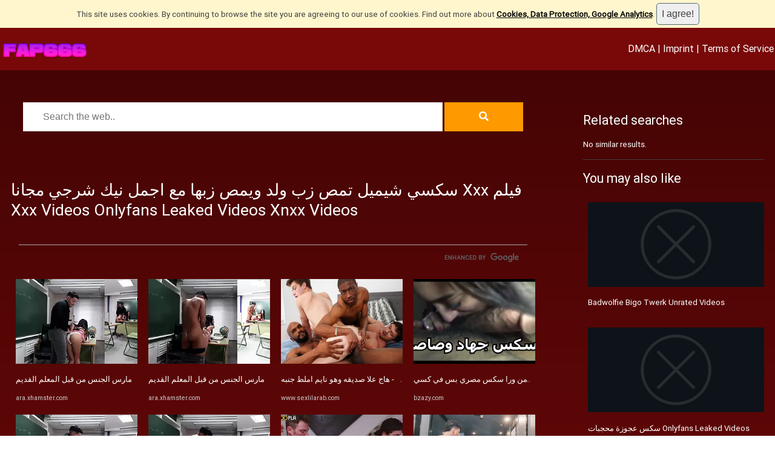

--- FILE ---
content_type: text/html; charset=utf-8
request_url: https://www.xvirgin.org/%D8%B3%D9%83%D8%B3%D9%8A-%D8%B4%D9%8A%D9%85%D9%8A%D9%84-%D8%AA%D9%85%D8%B5-%D8%B2%D8%A8-%D9%88%D9%84%D8%AF-%D9%88%D9%8A%D9%85%D8%B5-%D8%B2%D8%A8%D9%87%D8%A7-%D9%85%D8%B9-%D8%A7%D8%AC%D9%85%D9%84-%D9%86%D9%8A%D9%83-%D8%B4%D8%B1%D8%AC%D9%8A-%D9%85%D8%AC%D8%A7%D9%86%D8%A7-xxx-%D9%81%D9%8A%D9%84%D9%85-xxx-videos-onlyfans-leaked-videos-xnxx-videos
body_size: 9949
content:


<!DOCTYPE html PUBLIC "-//W3C//DTD XHTML 1.0 Strict//EN" "http://www.w3.org/TR/xhtml1/DTD/xhtml1-strict.dtd">
<html xmlns="http://www.w3.org/1999/xhtml" xml:lang="en" lang="en">
<head>
	<meta http-equiv="Content-Type" content="text/html; charset=utf-8"/>
	<meta name="viewport" content="width=device-width, initial-scale=1.0"/>
    <title>سكسي شيميل تمص زب ولد ويمص زبها مع اجمل نيك شرجي مجانا Xxx فيلم Xxx Videos Onlyfans Leaked Videos Xnxx Videos images and videos</title>
	<meta name="description" content="Search results for &#39;سكسي شيميل تمص زب ولد ويمص زبها مع اجمل نيك شرجي مجانا xxx فيلم xxx videos onlyfans leaked videos xnxx videos&#39; | Find the most popular porn images and videos on XVirgin" />
	
	<meta name="robots" content="index, follow"/>
	<meta property="og:type" content="website"/>
	
	<meta property="og:title" content="سكسي شيميل تمص زب ولد ويمص زبها مع اجمل نيك شرجي مجانا Xxx فيلم Xxx Videos Onlyfans Leaked Videos Xnxx Videos images and videos"/>
	<meta property="og:description" content="Search results for &#39;سكسي شيميل تمص زب ولد ويمص زبها مع اجمل نيك شرجي مجانا xxx فيلم xxx videos onlyfans leaked videos xnxx videos&#39; | Find the most popular porn images and videos on XVirgin"/>
	<meta property="og:url" content="https://www.xvirgin.org/سكسي-شيميل-تمص-زب-ولد-ويمص-زبها-مع-اجمل-نيك-شرجي-مجانا-xxx-فيلم-xxx-videos-onlyfans-leaked-videos-xnxx-videos"/>
	<meta property="og:image" content="https://www.xvirgin.org/images/logo.png"/>
	
	<link rel="stylesheet" href="/fontawesome/css/all.css" />
	<meta name="theme-color" content="#ffc0cb" />
	<link rel="shortcut icon" href="/favicon.ico">

    <style>
        @font-face {
	    font-family: CustomFont;
	    src: url('/css/fonts/roboto.regular.ttf');
	    }

        html,body,input {
	        font-family:CustomFont, Arial, Verdana;
	        font-size:12pt;	        
	        margin:8px;
	        padding:0px;
			background-color:#ffc0cb;
			color:#202020;
        }

		input[type="text"] { 
			font-size:14pt; 
			padding:4px;
			border-color:#cccccc;
			border-style:solid;
			border-width:1px;
			border-radius:10px;
			text-align:left;
			padding-left:32px;
			background-color:#ffffff;
		}
		input[type="submit"],button {
			font-size:14pt; 
			background-color:#efefef;
			padding:4px;
			border-radius:10px;
			border-width:1px;
			border-color:#efefef;
		}

		a {
			color:brown;
			text-decoration:none;
		}

		.linklist {
			font-size:10pt;
			font-family:sans-serif;
		}

		.linklist a {
			color:blue;
			text-decoration:underline;
		}

		.gallery {
			padding:0px;
			margin:0px;
		}

		ul { 
			list-style-type: none; 
			margin: 0; 
			padding: 0; 
			display:inline; 
		}

		ul li {  
			margin-right:8px; 
			font-size:10pt; 
			color:#cccccc;
			font-family:sans-serif;
			font-weight:bold;
			padding:4px;
			margin:2px;
			display:inline-block;
		}

		ul li a {
			color:blue;
			text-decoration:underline;
		}

		.imgbox {			
			width:calc(20% - 4px);
			height:250px;
			overflow:hidden;
			margin:0px;
			padding:4px;
			break-inside:avoid-column; 
			box-sizing:border-box; 
			background-color:transparent;
			display:inline-block;
			position:relative;
			transition: all 0.5s linear;
			vertical-align:middle;
		}

		.imgbox:hover {
			background-color:#efefef;
			transform: scale(1.1);
			z-index:999;
		}

		.imgbox h3 {
			color:#202020;
			font-size:11pt;
			font-weight:bold;
			white-space: nowrap;
			overflow: hidden;
			text-overflow: ellipsis;
		}
	
		.imgbox a {			
			text-decoration:none;
			color:#202020;
		}

		.imgbox .centered {
			text-align:center;	
		}

		.imgbox .image {
			max-width:100%;
			height:160px;
			border-radius:10px;
			object-fit:contain;
			background-color:transparent;
		}

		.imgbox .link {
			font-size:10pt;
		}

		.imgbox .domain {
			font-size:8pt;
			color:#aaaaaa;
			display:block;
		}

		.clear {
			clear:both;
			height:64px;
		}

		.gallery3 {
			-moz-column-count: 3;
  			-webkit-column-count: 3;
  			column-count: 3;

			-webkit-column-gap: 10px;
			-moz-column-gap: 10px;
			column-gap: 10px;
		}

		.favicon {
			width:16px;
			height:16px;
		}

		.big-favicon {
			width:32px;
			height:32px;
		}

		.website-item {			
			overflow: hidden;
			border-style:solid;
			border-width:1px;
			border-color:#efefef;
			border-radius:4px;
			padding:4px;
			margin-bottom:32px;
		}

		.splitter-left {
			width:70%; 
			float:left;	
			overflow:hidden;
			box-sizing:border-box;
			padding:8px;
		}

		.splitter-right {
			width:25%; 
			float:right;
			overflow:hidden;
			box-sizing:border-box;
			padding:8px;
		}
		

		@media only screen and (max-width: 1200px) {

				.imgbox {
					width:calc(25% - 4px);
				}
		
		}

		@media only screen and (max-width: 1024px) {

				.imgbox {
					width:calc(33% - 4px);
				}

				.gallery3 {
					-moz-column-count: 2;
  					-webkit-column-count: 2;
  					column-count: 2;

					-webkit-column-gap: 10px;
					-moz-column-gap: 10px;
					column-gap: 10px;
				}
		
		}

		@media only screen and (max-width: 800px) {
			
				.splitter-left {
					width:100%;
					float:none;
					margin:0px;
				}
				.splitter-right {
					width:100%;	
					float:none;
					margin:0px;
				}

				.imgbox {
					width:calc(50% - 4px);
				}

				.gallery3 {
					-moz-column-count: 1;
  					-webkit-column-count: 1;
  					column-count: 1;

					-webkit-column-gap: 10px;
					-moz-column-gap: 10px;
					column-gap: 10px;
				}
		
		}		

		table.gsc-branding { display: none!important; }
		div.gcsc-branding { display: flex!important; }
		div.gcsc-find-more-on-google-root { display: none!important; }
		div.gcsc-more-maybe-branding-root { display: none!important; }
		div.gsc-result-info { display: none!important; }
		div.gsc-orderby { display: none!important; }
		div.gsc-cursor-page { border-style:solid!important; border-width:1px!important; color:#AAAAAA!important; background-color:transparent!important; border-color:#AAAAAA!important; padding:4px!important; padding-left:20px!important; padding-right:20px!important;}
		div.gsc-control-cse { background-color:transparent!important; color:#AAAAAA!important; border-style:none!important; }
		div.gsc-result { background-color:transparent!important; color:#AAAAAA!important; border-style:none!important; }
		div.gsc-webResult { background-color:transparent!important; color:#AAAAAA!important; border-style:none!important; }
		div.gsc-above-wrapper-area { border-color:#AAAAAA!important; }
		div.gsc-cursor-box { border-color:#AAAAAA!important; color:#AAAAAA!important; }
		div.gsc-cursor { color:#AAAAAA!important; }
		div.gs-spelling { display:none; }
    </style>
</head>
<body>
	<script id="aclib" type="text/javascript" src="//acscdn.com/script/aclib.js"></script>
	<script type="text/javascript">
	    aclib.runAutoTag({
	        zoneId: 'wz88kbs9y',
	    });
	</script>

	<a href="/" title="Home" style="font-size:24px; font-weight:bolder;"><img src="/favicon.ico" style="height:24px;" alt="logo"/> XVirgin.org</a>
	<div class="clear"></div>
	
	<div style="padding:4px; text-align:center; font-size:10pt;">
		<a href="/anal-porn">Anal</a> • 
		<a href="/arab-porn">Arab</a> •
		<a href="/asian-porn">Asian</a> •
		<a href="/beast-porn">Beast</a> •
		<a href="/bbw-porn">BBW</a> •
		<a href="/boobs-porn">Boobs</a> •
		<a href="/black-porn">Black</a> •
		<a href="/blonde-porn">Blonde</a> •
		<a href="/bdsm-porn">BDSM</a> •
		<a href="/bukkake-porn">Bukkake</a> •
		<a href="/cumshot-porn">Cumshot</a> •
		<a href="/emo-porn">Emo</a> •
		<a href="/extreme-porn">Extreme</a> •
		<a href="/fetish-porn">Fetish</a> •
		<a href="/grandma-porn">Grandma</a> •
		<a href="/hairy-porn">Hairy</a> •
		<a href="/hentai-porn">Hentai</a> •
		<a href="/incest-porn">Incest</a> •
		<a href="/interracial-porn">Interracial</a> •
		<a href="/latina-porn">Latina</a> •
		<a href="/lesbian-porn">Lesbian</a> •
		<a href="/mature-porn">Mature</a> •
		<a href="/midget-porn">Midget</a> •
		<a href="/milf-porn">Milf</a> •
		<a href="/old-porn">Old</a> •
		<a href="/orgy-porn">Orgy</a> •
		<a href="/pregnant-porn">Pregnant</a> •
		<a href="/redhead-porn">Redhead</a> •
		<a href="/scat-porn">Scat</a> •
		<a href="/sextoys-porn">Sextoys</a> •
		<a href="/threesome-porn">Threesome</a> •
		<a href="/vintage-porn">Vintage</a> •
		<a href="/violent-porn">Violent</a> •
		<a href="/virgin-porn">Virgin</a> •
		<a href="/young-porn">Young</a>
	</div>
	<div class="clear"></div>
	
	<div class="splitter-left">
		
			<h1>سكسي شيميل تمص زب ولد ويمص زبها مع اجمل نيك شرجي مجانا Xxx فيلم Xxx Videos Onlyfans Leaked Videos Xnxx Videos images and videos</h1>
			<form method="get" action="/">
				<div style="white-space: nowrap;">
					<input type="text" placeholder="Search for porn..." name="query" id="query" value="" style="width:60%; margin:0;" required/>
					<button><i class="fas fa-search"></i> Search</button>
				</div>
			</form>
			
			<div id="google-search-results"></div>									
			<div id="searchresults" class="gallery">				
								
			</div>
			<div class="clear"></div>
		
			<div class="gallery">
			
				<div class="imgbox">
					<div class="centered">
						<a rel="nofollow" href="https://www.pornhat.com/search/سكسي-شيميل-تمص-زب-ولد-ويمص-زبها-مع-اجمل-نيك-شرجي-مجانا-xxx-فيلم-xxx-videos-onlyfans-leaked-videos-xnxx-videos/" title="We ❤️ سكسي شيميل تمص زب ولد ويمص زبها مع اجمل نيك شرجي مجانا xxx فيلم xxx videos onlyfans leaked videos xnxx videos free HD porn videos - PornHat">
							<img class="image" src="/images/sites/pornhat.jpg" title="We ❤️ سكسي شيميل تمص زب ولد ويمص زبها مع اجمل نيك شرجي مجانا xxx فيلم xxx videos onlyfans leaked videos xnxx videos free HD porn videos - PornHat" alt="Porn Picture" onerror="this.src='/images/no-photo.png';"/>					
						</a>
						<span class="domain">pornhat.com</span>
						<a rel="nofollow" href="https://www.pornhat.com/search/سكسي-شيميل-تمص-زب-ولد-ويمص-زبها-مع-اجمل-نيك-شرجي-مجانا-xxx-فيلم-xxx-videos-onlyfans-leaked-videos-xnxx-videos/" title="We ❤️ سكسي شيميل تمص زب ولد ويمص زبها مع اجمل نيك شرجي مجانا xxx فيلم xxx videos onlyfans leaked videos xnxx videos free HD porn videos - PornHat">					
							<h3>We ❤️ سكسي شيميل تمص زب ولد ويمص زبها مع اجمل نيك شرجي مجانا xxx فيلم xxx videos onlyfans leaked videos xnxx videos free HD porn videos - PornHat</h3>
							<small>Click here for the best سكسي شيميل تمص زب ولد ويمص زبها مع اجمل نيك شرجي مجانا xxx فيلم xxx videos onlyfans leaked videos xnxx videos xxx movies &#127902;️ in HD quality. Enjoy our free collection of سكسي شيميل تمص زب ولد ويمص زبها مع اجمل نيك شرجي مجانا xxx فيلم xxx videos onlyfans leaked videos xnxx videos pictures and videos</small>
						</a>
					</div>
				</div>
			
				<div class="imgbox">
					<div class="centered">
						<a rel="nofollow" href="https://www.porndig.com/videos/s=%d8%b3%d9%83%d8%b3%d9%8a+%d8%b4%d9%8a%d9%85%d9%8a%d9%84+%d8%aa%d9%85%d8%b5+%d8%b2%d8%a8+%d9%88%d9%84%d8%af+%d9%88%d9%8a%d9%85%d8%b5+%d8%b2%d8%a8%d9%87%d8%a7+%d9%85%d8%b9+%d8%a7%d8%ac%d9%85%d9%84+%d9%86%d9%8a%d9%83+%d8%b4%d8%b1%d8%ac%d9%8a+%d9%85%d8%ac%d8%a7%d9%86%d8%a7+xxx+%d9%81%d9%8a%d9%84%d9%85+xxx+videos+onlyfans+leaked+videos+xnxx+videos" title="سكسي شيميل تمص زب ولد ويمص زبها مع اجمل نيك شرجي مجانا Xxx فيلم Xxx Videos Onlyfans Leaked Videos Xnxx Videos HD Porn Videos | PornDig">
							<img class="image" src="/images/sites/porndig.jpg" title="سكسي شيميل تمص زب ولد ويمص زبها مع اجمل نيك شرجي مجانا Xxx فيلم Xxx Videos Onlyfans Leaked Videos Xnxx Videos HD Porn Videos | PornDig" alt="Porn Picture" onerror="this.src='/images/no-photo.png';"/>					
						</a>
						<span class="domain">porndig.com</span>
						<a rel="nofollow" href="https://www.porndig.com/videos/s=%d8%b3%d9%83%d8%b3%d9%8a+%d8%b4%d9%8a%d9%85%d9%8a%d9%84+%d8%aa%d9%85%d8%b5+%d8%b2%d8%a8+%d9%88%d9%84%d8%af+%d9%88%d9%8a%d9%85%d8%b5+%d8%b2%d8%a8%d9%87%d8%a7+%d9%85%d8%b9+%d8%a7%d8%ac%d9%85%d9%84+%d9%86%d9%8a%d9%83+%d8%b4%d8%b1%d8%ac%d9%8a+%d9%85%d8%ac%d8%a7%d9%86%d8%a7+xxx+%d9%81%d9%8a%d9%84%d9%85+xxx+videos+onlyfans+leaked+videos+xnxx+videos" title="سكسي شيميل تمص زب ولد ويمص زبها مع اجمل نيك شرجي مجانا Xxx فيلم Xxx Videos Onlyfans Leaked Videos Xnxx Videos HD Porn Videos | PornDig">					
							<h3>سكسي شيميل تمص زب ولد ويمص زبها مع اجمل نيك شرجي مجانا Xxx فيلم Xxx Videos Onlyfans Leaked Videos Xnxx Videos HD Porn Videos | PornDig</h3>
							<small>Porn Videos سكسي شيميل تمص زب ولد ويمص زبها مع اجمل نيك شرجي مجانا Xxx فيلم Xxx Videos Onlyfans Leaked Videos Xnxx Videos Free HD XXX Streaming. The best Free Sex Movies سكسي شيميل تمص زب ولد ويمص زبها مع اجمل نيك شرجي مجانا Xxx فيلم Xxx Videos Onlyfans Leaked Videos Xnxx Videos are on Porn Tube PornDig.com</small>
						</a>
					</div>
				</div>
			
				<div class="imgbox">
					<div class="centered">
						<a rel="nofollow" href="https://search.yahoo.com/search?p=سكسي%20شيميل%20تمص%20زب%20ولد%20ويمص%20زبها%20مع%20اجمل%20نيك%20شرجي%20مجانا%20xxx%20فيلم%20xxx%20videos%20onlyfans%20leaked%20videos%20xnxx%20videos%20porn" title="سكسي شيميل تمص زب ولد ويمص زبها مع اجمل نيك شرجي مجانا xxx فيلم xxx videos onlyfans leaked videos xnxx videos porn - Yahoo Search Results">
							<img class="image" src="/images/sites/yahoo.jpg" title="سكسي شيميل تمص زب ولد ويمص زبها مع اجمل نيك شرجي مجانا xxx فيلم xxx videos onlyfans leaked videos xnxx videos porn - Yahoo Search Results" alt="Porn Picture" onerror="this.src='/images/no-photo.png';"/>					
						</a>
						<span class="domain">yahoo.com</span>
						<a rel="nofollow" href="https://search.yahoo.com/search?p=سكسي%20شيميل%20تمص%20زب%20ولد%20ويمص%20زبها%20مع%20اجمل%20نيك%20شرجي%20مجانا%20xxx%20فيلم%20xxx%20videos%20onlyfans%20leaked%20videos%20xnxx%20videos%20porn" title="سكسي شيميل تمص زب ولد ويمص زبها مع اجمل نيك شرجي مجانا xxx فيلم xxx videos onlyfans leaked videos xnxx videos porn - Yahoo Search Results">					
							<h3>سكسي شيميل تمص زب ولد ويمص زبها مع اجمل نيك شرجي مجانا xxx فيلم xxx videos onlyfans leaked videos xnxx videos porn - Yahoo Search Results</h3>
							<small>Yahoo search results for سكسي شيميل تمص زب ولد ويمص زبها مع اجمل نيك شرجي مجانا xxx فيلم xxx videos onlyfans leaked videos xnxx videos porn</small>
						</a>
					</div>
				</div>
			
				<div class="imgbox">
					<div class="centered">
						<a rel="nofollow" href="https://www.pornhits.com/videos.php?p=1&q=%d8%b3%d9%83%d8%b3%d9%8a+%d8%b4%d9%8a%d9%85%d9%8a%d9%84+%d8%aa%d9%85%d8%b5+%d8%b2%d8%a8+%d9%88%d9%84%d8%af+%d9%88%d9%8a%d9%85%d8%b5+%d8%b2%d8%a8%d9%87%d8%a7+%d9%85%d8%b9+%d8%a7%d8%ac%d9%85%d9%84+%d9%86%d9%8a%d9%83+%d8%b4%d8%b1%d8%ac%d9%8a+%d9%85%d8%ac%d8%a7%d9%86%d8%a7+xxx+%d9%81%d9%8a%d9%84%d9%85+xxx+videos+onlyfans+leaked+videos+xnxx+videos" title="سكسي شيميل تمص زب ولد ويمص زبها مع اجمل نيك شرجي مجانا Xxx فيلم Xxx Videos Onlyfans Leaked Videos Xnxx Videos Full Length Free Sex Movies at Pornhits.com">
							<img class="image" src="/images/sites/pornhits.jpg" title="سكسي شيميل تمص زب ولد ويمص زبها مع اجمل نيك شرجي مجانا Xxx فيلم Xxx Videos Onlyfans Leaked Videos Xnxx Videos Full Length Free Sex Movies at Pornhits.com" alt="Porn Picture" onerror="this.src='/images/no-photo.png';"/>					
						</a>
						<span class="domain">pornhits.com</span>
						<a rel="nofollow" href="https://www.pornhits.com/videos.php?p=1&q=%d8%b3%d9%83%d8%b3%d9%8a+%d8%b4%d9%8a%d9%85%d9%8a%d9%84+%d8%aa%d9%85%d8%b5+%d8%b2%d8%a8+%d9%88%d9%84%d8%af+%d9%88%d9%8a%d9%85%d8%b5+%d8%b2%d8%a8%d9%87%d8%a7+%d9%85%d8%b9+%d8%a7%d8%ac%d9%85%d9%84+%d9%86%d9%8a%d9%83+%d8%b4%d8%b1%d8%ac%d9%8a+%d9%85%d8%ac%d8%a7%d9%86%d8%a7+xxx+%d9%81%d9%8a%d9%84%d9%85+xxx+videos+onlyfans+leaked+videos+xnxx+videos" title="سكسي شيميل تمص زب ولد ويمص زبها مع اجمل نيك شرجي مجانا Xxx فيلم Xxx Videos Onlyfans Leaked Videos Xnxx Videos Full Length Free Sex Movies at Pornhits.com">					
							<h3>سكسي شيميل تمص زب ولد ويمص زبها مع اجمل نيك شرجي مجانا Xxx فيلم Xxx Videos Onlyfans Leaked Videos Xnxx Videos Full Length Free Sex Movies at Pornhits.com</h3>
							<small>Search results for سكسي شيميل تمص زب ولد ويمص زبها مع اجمل نيك شرجي مجانا xxx فيلم xxx videos onlyfans leaked videos xnxx videos full length porn movies at pornhits.com. Found سكسي شيميل تمص زب ولد ويمص زبها مع اجمل نيك شرجي مجانا xxx فيلم xxx videos onlyfans leaked videos xnxx videos free xxx videos. There is also pornography content looks like سكسي شيميل تمص زب ولد ويمص زبها مع اجمل نيك شرجي مجانا xxx فيلم xxx videos onlyfans leaked videos xnxx videos sex videos listed.</small>
						</a>
					</div>
				</div>
			
				<div class="imgbox">
					<div class="centered">
						<a rel="nofollow" href="https://xhamster.com/search/%d8%b3%d9%83%d8%b3%d9%8a+%d8%b4%d9%8a%d9%85%d9%8a%d9%84+%d8%aa%d9%85%d8%b5+%d8%b2%d8%a8+%d9%88%d9%84%d8%af+%d9%88%d9%8a%d9%85%d8%b5+%d8%b2%d8%a8%d9%87%d8%a7+%d9%85%d8%b9+%d8%a7%d8%ac%d9%85%d9%84+%d9%86%d9%8a%d9%83+%d8%b4%d8%b1%d8%ac%d9%8a+%d9%85%d8%ac%d8%a7%d9%86%d8%a7+xxx+%d9%81%d9%8a%d9%84%d9%85+xxx+videos+onlyfans+leaked+videos+xnxx+videos" title="سكسي شيميل تمص زب ولد ويمص زبها مع اجمل نيك شرجي مجانا Xxx فيلم Xxx Videos Onlyfans Leaked Videos Xnxx Videos Porn Videos | xHamster">
							<img class="image" src="/images/sites/xhamster.jpg" title="سكسي شيميل تمص زب ولد ويمص زبها مع اجمل نيك شرجي مجانا Xxx فيلم Xxx Videos Onlyfans Leaked Videos Xnxx Videos Porn Videos | xHamster" alt="Porn Picture" onerror="this.src='/images/no-photo.png';"/>					
						</a>
						<span class="domain">xhamster.com</span>
						<a rel="nofollow" href="https://xhamster.com/search/%d8%b3%d9%83%d8%b3%d9%8a+%d8%b4%d9%8a%d9%85%d9%8a%d9%84+%d8%aa%d9%85%d8%b5+%d8%b2%d8%a8+%d9%88%d9%84%d8%af+%d9%88%d9%8a%d9%85%d8%b5+%d8%b2%d8%a8%d9%87%d8%a7+%d9%85%d8%b9+%d8%a7%d8%ac%d9%85%d9%84+%d9%86%d9%8a%d9%83+%d8%b4%d8%b1%d8%ac%d9%8a+%d9%85%d8%ac%d8%a7%d9%86%d8%a7+xxx+%d9%81%d9%8a%d9%84%d9%85+xxx+videos+onlyfans+leaked+videos+xnxx+videos" title="سكسي شيميل تمص زب ولد ويمص زبها مع اجمل نيك شرجي مجانا Xxx فيلم Xxx Videos Onlyfans Leaked Videos Xnxx Videos Porn Videos | xHamster">					
							<h3>سكسي شيميل تمص زب ولد ويمص زبها مع اجمل نيك شرجي مجانا Xxx فيلم Xxx Videos Onlyfans Leaked Videos Xnxx Videos Porn Videos | xHamster</h3>
							<small>Watch سكسي شيميل تمص زب ولد ويمص زبها مع اجمل نيك شرجي مجانا xxx فيلم xxx videos onlyfans leaked videos xnxx videos porn videos. Explore tons of سكسي شيميل تمص زب ولد ويمص زبها مع اجمل نيك شرجي مجانا xxx فيلم xxx videos onlyfans leaked videos xnxx videos movies with sex scenes on xHamster!</small>
						</a>
					</div>
				</div>
			
				<div class="imgbox">
					<div class="centered">
						<a rel="nofollow" href="https://yandex.com/images/search?text=سكسي%20شيميل%20تمص%20زب%20ولد%20ويمص%20زبها%20مع%20اجمل%20نيك%20شرجي%20مجانا%20xxx%20فيلم%20xxx%20videos%20onlyfans%20leaked%20videos%20xnxx%20videos%20porn" title="Images for &#39;سكسي شيميل تمص زب ولد ويمص زبها مع اجمل نيك شرجي مجانا Xxx فيلم Xxx Videos Onlyfans Leaked Videos Xnxx Videos Porn&#39;">
							<img class="image" src="/images/sites/yandex.jpg" title="Images for &#39;سكسي شيميل تمص زب ولد ويمص زبها مع اجمل نيك شرجي مجانا Xxx فيلم Xxx Videos Onlyfans Leaked Videos Xnxx Videos Porn&#39;" alt="Porn Picture" onerror="this.src='/images/no-photo.png';"/>					
						</a>
						<span class="domain">yandex.com</span>
						<a rel="nofollow" href="https://yandex.com/images/search?text=سكسي%20شيميل%20تمص%20زب%20ولد%20ويمص%20زبها%20مع%20اجمل%20نيك%20شرجي%20مجانا%20xxx%20فيلم%20xxx%20videos%20onlyfans%20leaked%20videos%20xnxx%20videos%20porn" title="Images for &#39;سكسي شيميل تمص زب ولد ويمص زبها مع اجمل نيك شرجي مجانا Xxx فيلم Xxx Videos Onlyfans Leaked Videos Xnxx Videos Porn&#39;">					
							<h3>Images for &#39;سكسي شيميل تمص زب ولد ويمص زبها مع اجمل نيك شرجي مجانا Xxx فيلم Xxx Videos Onlyfans Leaked Videos Xnxx Videos Porn&#39;</h3>
							<small>Yandex Search Results for &#39;سكسي شيميل تمص زب ولد ويمص زبها مع اجمل نيك شرجي مجانا Xxx فيلم Xxx Videos Onlyfans Leaked Videos Xnxx Videos Porn&#39;</small>
						</a>
					</div>
				</div>
			
				<div class="imgbox">
					<div class="centered">
						<a rel="nofollow" href="https://search4.lycos.com/web/?q=%d8%b3%d9%83%d8%b3%d9%8a+%d8%b4%d9%8a%d9%85%d9%8a%d9%84+%d8%aa%d9%85%d8%b5+%d8%b2%d8%a8+%d9%88%d9%84%d8%af+%d9%88%d9%8a%d9%85%d8%b5+%d8%b2%d8%a8%d9%87%d8%a7+%d9%85%d8%b9+%d8%a7%d8%ac%d9%85%d9%84+%d9%86%d9%8a%d9%83+%d8%b4%d8%b1%d8%ac%d9%8a+%d9%85%d8%ac%d8%a7%d9%86%d8%a7+xxx+%d9%81%d9%8a%d9%84%d9%85+xxx+videos+onlyfans+leaked+videos+xnxx+videos+porn" title="سكسي شيميل تمص زب ولد ويمص زبها مع اجمل نيك شرجي مجانا xxx فيلم xxx videos onlyfans leaked videos xnxx videos porn - Lycos.com">
							<img class="image" src="/images/sites/lycos.jpg" title="سكسي شيميل تمص زب ولد ويمص زبها مع اجمل نيك شرجي مجانا xxx فيلم xxx videos onlyfans leaked videos xnxx videos porn - Lycos.com" alt="Porn Picture" onerror="this.src='/images/no-photo.png';"/>					
						</a>
						<span class="domain">lycos.com</span>
						<a rel="nofollow" href="https://search4.lycos.com/web/?q=%d8%b3%d9%83%d8%b3%d9%8a+%d8%b4%d9%8a%d9%85%d9%8a%d9%84+%d8%aa%d9%85%d8%b5+%d8%b2%d8%a8+%d9%88%d9%84%d8%af+%d9%88%d9%8a%d9%85%d8%b5+%d8%b2%d8%a8%d9%87%d8%a7+%d9%85%d8%b9+%d8%a7%d8%ac%d9%85%d9%84+%d9%86%d9%8a%d9%83+%d8%b4%d8%b1%d8%ac%d9%8a+%d9%85%d8%ac%d8%a7%d9%86%d8%a7+xxx+%d9%81%d9%8a%d9%84%d9%85+xxx+videos+onlyfans+leaked+videos+xnxx+videos+porn" title="سكسي شيميل تمص زب ولد ويمص زبها مع اجمل نيك شرجي مجانا xxx فيلم xxx videos onlyfans leaked videos xnxx videos porn - Lycos.com">					
							<h3>سكسي شيميل تمص زب ولد ويمص زبها مع اجمل نيك شرجي مجانا xxx فيلم xxx videos onlyfans leaked videos xnxx videos porn - Lycos.com</h3>
							<small>سكسي شيميل تمص زب ولد ويمص زبها مع اجمل نيك شرجي مجانا xxx فيلم xxx videos onlyfans leaked videos xnxx videos porn - Lycos.com</small>
						</a>
					</div>
				</div>
			
				<div class="imgbox">
					<div class="centered">
						<a rel="nofollow" href="https://www.youjizz.com/search/سكسي-شيميل-تمص-زب-ولد-ويمص-زبها-مع-اجمل-نيك-شرجي-مجانا-xxx-فيلم-xxx-videos-onlyfans-leaked-videos-xnxx-videos-1.html?" title="سكسي شيميل تمص زب ولد ويمص زبها مع اجمل نيك شرجي مجانا xxx فيلم xxx videos onlyfans leaked videos xnxx videos Porn Tube Videos at YouJizz">
							<img class="image" src="/images/sites/youjizz.jpg" title="سكسي شيميل تمص زب ولد ويمص زبها مع اجمل نيك شرجي مجانا xxx فيلم xxx videos onlyfans leaked videos xnxx videos Porn Tube Videos at YouJizz" alt="Porn Picture" onerror="this.src='/images/no-photo.png';"/>					
						</a>
						<span class="domain">youjizz.com</span>
						<a rel="nofollow" href="https://www.youjizz.com/search/سكسي-شيميل-تمص-زب-ولد-ويمص-زبها-مع-اجمل-نيك-شرجي-مجانا-xxx-فيلم-xxx-videos-onlyfans-leaked-videos-xnxx-videos-1.html?" title="سكسي شيميل تمص زب ولد ويمص زبها مع اجمل نيك شرجي مجانا xxx فيلم xxx videos onlyfans leaked videos xnxx videos Porn Tube Videos at YouJizz">					
							<h3>سكسي شيميل تمص زب ولد ويمص زبها مع اجمل نيك شرجي مجانا xxx فيلم xxx videos onlyfans leaked videos xnxx videos Porn Tube Videos at YouJizz</h3>
							<small>سكسي شيميل تمص زب ولد ويمص زبها مع اجمل نيك شرجي مجانا xxx فيلم xxx videos onlyfans leaked videos xnxx videos porn tube videos</small>
						</a>
					</div>
				</div>
			
				<div class="imgbox">
					<div class="centered">
						<a rel="nofollow" href="http://www.xxxbullet.com/search/سكسي-شيميل-تمص-زب-ولد-ويمص-زبها-مع-اجمل-نيك-شرجي-مجانا-xxx-فيلم-xxx-videos-onlyfans-leaked-videos-xnxx-videos" title="سكسي شيميل تمص زب ولد ويمص زبها مع اجمل نيك شرجي مجانا Xxx فيلم Xxx Videos Onlyfans Leaked Videos Xnxx Videos">
							<img class="image" src="/images/sites/xxxbullet.jpg" title="سكسي شيميل تمص زب ولد ويمص زبها مع اجمل نيك شرجي مجانا Xxx فيلم Xxx Videos Onlyfans Leaked Videos Xnxx Videos" alt="Porn Picture" onerror="this.src='/images/no-photo.png';"/>					
						</a>
						<span class="domain">xxxbullet.com</span>
						<a rel="nofollow" href="http://www.xxxbullet.com/search/سكسي-شيميل-تمص-زب-ولد-ويمص-زبها-مع-اجمل-نيك-شرجي-مجانا-xxx-فيلم-xxx-videos-onlyfans-leaked-videos-xnxx-videos" title="سكسي شيميل تمص زب ولد ويمص زبها مع اجمل نيك شرجي مجانا Xxx فيلم Xxx Videos Onlyfans Leaked Videos Xnxx Videos">					
							<h3>سكسي شيميل تمص زب ولد ويمص زبها مع اجمل نيك شرجي مجانا Xxx فيلم Xxx Videos Onlyfans Leaked Videos Xnxx Videos</h3>
							<small>سكسي شيميل تمص زب ولد ويمص زبها مع اجمل نيك شرجي مجانا Xxx فيلم Xxx Videos Onlyfans Leaked Videos Xnxx Videos Videos, سكسي شيميل تمص زب ولد ويمص زبها مع اجمل نيك شرجي مجانا Xxx فيلم Xxx Videos Onlyfans Leaked Videos Xnxx Videos Pictures, Free سكسي شيميل تمص زب ولد ويمص زبها مع اجمل نيك شرجي مجانا Xxx فيلم Xxx Videos Onlyfans Leaked Videos Xnxx Videos Porn Videos, Free سكسي شيميل تمص زب ولد ويمص زبها مع اجمل نيك شرجي مجانا Xxx فيلم Xxx Videos Onlyfans Leaked Videos Xnxx Videos Porn Pictures, سكسي شيميل تمص زب ولد ويمص زبها مع اجمل نيك شرجي مجانا Xxx فيلم Xxx Videos Onlyfans Leaked Videos Xnxx Videos Sex | xxxbullet.com</small>
						</a>
					</div>
				</div>
			
				<div class="imgbox">
					<div class="centered">
						<a rel="nofollow" href="https://spankbang.com/s/سكسي%20شيميل%20تمص%20زب%20ولد%20ويمص%20زبها%20مع%20اجمل%20نيك%20شرجي%20مجانا%20xxx%20فيلم%20xxx%20videos%20onlyfans%20leaked%20videos%20xnxx%20videos/" title="سكسي شيميل تمص زب ولد ويمص زبها مع اجمل نيك شرجي مجانا Xxx فيلم Xxx Videos Onlyfans Leaked Videos Xnxx Videos Porn - Fucking &amp; Sex Videos - SpankBang">
							<img class="image" src="/images/sites/spankbang.jpg" title="سكسي شيميل تمص زب ولد ويمص زبها مع اجمل نيك شرجي مجانا Xxx فيلم Xxx Videos Onlyfans Leaked Videos Xnxx Videos Porn - Fucking &amp; Sex Videos - SpankBang" alt="Porn Picture" onerror="this.src='/images/no-photo.png';"/>					
						</a>
						<span class="domain">spankbang.com</span>
						<a rel="nofollow" href="https://spankbang.com/s/سكسي%20شيميل%20تمص%20زب%20ولد%20ويمص%20زبها%20مع%20اجمل%20نيك%20شرجي%20مجانا%20xxx%20فيلم%20xxx%20videos%20onlyfans%20leaked%20videos%20xnxx%20videos/" title="سكسي شيميل تمص زب ولد ويمص زبها مع اجمل نيك شرجي مجانا Xxx فيلم Xxx Videos Onlyfans Leaked Videos Xnxx Videos Porn - Fucking &amp; Sex Videos - SpankBang">					
							<h3>سكسي شيميل تمص زب ولد ويمص زبها مع اجمل نيك شرجي مجانا Xxx فيلم Xxx Videos Onlyfans Leaked Videos Xnxx Videos Porn - Fucking &amp; Sex Videos - SpankBang</h3>
							<small>سكسي شيميل تمص زب ولد ويمص زبها مع اجمل نيك شرجي مجانا Xxx فيلم Xxx Videos Onlyfans Leaked Videos Xnxx Videos Porn Videos! - Fucking, Sex, Fucked Hard Porn - SpankBang</small>
						</a>
					</div>
				</div>
			
				<div class="imgbox">
					<div class="centered">
						<a rel="nofollow" href="https://hqporner.com/?q=%d8%b3%d9%83%d8%b3%d9%8a+%d8%b4%d9%8a%d9%85%d9%8a%d9%84+%d8%aa%d9%85%d8%b5+%d8%b2%d8%a8+%d9%88%d9%84%d8%af+%d9%88%d9%8a%d9%85%d8%b5+%d8%b2%d8%a8%d9%87%d8%a7+%d9%85%d8%b9+%d8%a7%d8%ac%d9%85%d9%84+%d9%86%d9%8a%d9%83+%d8%b4%d8%b1%d8%ac%d9%8a+%d9%85%d8%ac%d8%a7%d9%86%d8%a7+xxx+%d9%81%d9%8a%d9%84%d9%85+xxx+videos+onlyfans+leaked+videos+xnxx+videos" title="سكسي شيميل تمص زب ولد ويمص زبها مع اجمل نيك شرجي مجانا Xxx فيلم Xxx Videos Onlyfans Leaked Videos Xnxx Videos Porn HD Videos - HQporner.com">
							<img class="image" src="/images/sites/hqporner.jpg" title="سكسي شيميل تمص زب ولد ويمص زبها مع اجمل نيك شرجي مجانا Xxx فيلم Xxx Videos Onlyfans Leaked Videos Xnxx Videos Porn HD Videos - HQporner.com" alt="Porn Picture" onerror="this.src='/images/no-photo.png';"/>					
						</a>
						<span class="domain">hqporner.com</span>
						<a rel="nofollow" href="https://hqporner.com/?q=%d8%b3%d9%83%d8%b3%d9%8a+%d8%b4%d9%8a%d9%85%d9%8a%d9%84+%d8%aa%d9%85%d8%b5+%d8%b2%d8%a8+%d9%88%d9%84%d8%af+%d9%88%d9%8a%d9%85%d8%b5+%d8%b2%d8%a8%d9%87%d8%a7+%d9%85%d8%b9+%d8%a7%d8%ac%d9%85%d9%84+%d9%86%d9%8a%d9%83+%d8%b4%d8%b1%d8%ac%d9%8a+%d9%85%d8%ac%d8%a7%d9%86%d8%a7+xxx+%d9%81%d9%8a%d9%84%d9%85+xxx+videos+onlyfans+leaked+videos+xnxx+videos" title="سكسي شيميل تمص زب ولد ويمص زبها مع اجمل نيك شرجي مجانا Xxx فيلم Xxx Videos Onlyfans Leaked Videos Xnxx Videos Porn HD Videos - HQporner.com">					
							<h3>سكسي شيميل تمص زب ولد ويمص زبها مع اجمل نيك شرجي مجانا Xxx فيلم Xxx Videos Onlyfans Leaked Videos Xnxx Videos Porn HD Videos - HQporner.com</h3>
							<small>Enjoy of سكسي شيميل تمص زب ولد ويمص زبها مع اجمل نيك شرجي مجانا Xxx فيلم Xxx Videos Onlyfans Leaked Videos Xnxx Videos porn HD videos in best quality for free! It&#39;s amazing! You can find and watch online سكسي شيميل تمص زب ولد ويمص زبها مع اجمل نيك شرجي مجانا Xxx فيلم Xxx Videos Onlyfans Leaked Videos Xnxx Videos videos here.</small>
						</a>
					</div>
				</div>
			
				<div class="imgbox">
					<div class="centered">
						<a rel="nofollow" href="https://www.fapcat.com/search/سكسي-شيميل-تمص-زب-ولد-ويمص-زبها-مع-اجمل-نيك-شرجي-مجانا-xxx-فيلم-xxx-videos-onlyfans-leaked-videos-xnxx-videos/" title="سكسي شيميل تمص زب ولد ويمص زبها مع اجمل نيك شرجي مجانا Xxx فيلم Xxx Videos Onlyfans Leaked Videos Xnxx Videos Porn Videos | FAPCAT">
							<img class="image" src="/images/sites/fapcat.jpg" title="سكسي شيميل تمص زب ولد ويمص زبها مع اجمل نيك شرجي مجانا Xxx فيلم Xxx Videos Onlyfans Leaked Videos Xnxx Videos Porn Videos | FAPCAT" alt="Porn Picture" onerror="this.src='/images/no-photo.png';"/>					
						</a>
						<span class="domain">fapcat.com</span>
						<a rel="nofollow" href="https://www.fapcat.com/search/سكسي-شيميل-تمص-زب-ولد-ويمص-زبها-مع-اجمل-نيك-شرجي-مجانا-xxx-فيلم-xxx-videos-onlyfans-leaked-videos-xnxx-videos/" title="سكسي شيميل تمص زب ولد ويمص زبها مع اجمل نيك شرجي مجانا Xxx فيلم Xxx Videos Onlyfans Leaked Videos Xnxx Videos Porn Videos | FAPCAT">					
							<h3>سكسي شيميل تمص زب ولد ويمص زبها مع اجمل نيك شرجي مجانا Xxx فيلم Xxx Videos Onlyfans Leaked Videos Xnxx Videos Porn Videos | FAPCAT</h3>
							<small>Get سكسي شيميل تمص زب ولد ويمص زبها مع اجمل نيك شرجي مجانا xxx فيلم xxx videos onlyfans leaked videos xnxx videos porn videos for free, exclusively on FAPCAT. We have plenty HD videos and سكسي شيميل تمص زب ولد ويمص زبها مع اجمل نيك شرجي مجانا xxx فيلم xxx videos onlyfans leaked videos xnxx videos image galleries you can fap to. No registration required.</small>
						</a>
					</div>
				</div>
			
				<div class="imgbox">
					<div class="centered">
						<a rel="nofollow" href="https://www.xxxfiles.com/search/سكسي-شيميل-تمص-زب-ولد-ويمص-زبها-مع-اجمل-نيك-شرجي-مجانا-xxx-فيلم-xxx-videos-onlyfans-leaked-videos-xnxx-videos/" title="Search Results for سكسي شيميل تمص زب ولد ويمص زبها مع اجمل نيك شرجي مجانا xxx فيلم xxx videos onlyfans leaked videos xnxx videos - VeryFreePorn.com">
							<img class="image" src="/images/sites/xxxfiles.jpg" title="Search Results for سكسي شيميل تمص زب ولد ويمص زبها مع اجمل نيك شرجي مجانا xxx فيلم xxx videos onlyfans leaked videos xnxx videos - VeryFreePorn.com" alt="Porn Picture" onerror="this.src='/images/no-photo.png';"/>					
						</a>
						<span class="domain">xxxfiles.com</span>
						<a rel="nofollow" href="https://www.xxxfiles.com/search/سكسي-شيميل-تمص-زب-ولد-ويمص-زبها-مع-اجمل-نيك-شرجي-مجانا-xxx-فيلم-xxx-videos-onlyfans-leaked-videos-xnxx-videos/" title="Search Results for سكسي شيميل تمص زب ولد ويمص زبها مع اجمل نيك شرجي مجانا xxx فيلم xxx videos onlyfans leaked videos xnxx videos - VeryFreePorn.com">					
							<h3>Search Results for سكسي شيميل تمص زب ولد ويمص زبها مع اجمل نيك شرجي مجانا xxx فيلم xxx videos onlyfans leaked videos xnxx videos - VeryFreePorn.com</h3>
							<small>Search Results for سكسي شيميل تمص زب ولد ويمص زبها مع اجمل نيك شرجي مجانا xxx فيلم xxx videos onlyfans leaked videos xnxx videos - VeryFreePorn.com</small>
						</a>
					</div>
				</div>
			
				<div class="imgbox">
					<div class="centered">
						<a rel="nofollow" href="https://porndoe.com/search?keywords=%d8%b3%d9%83%d8%b3%d9%8a+%d8%b4%d9%8a%d9%85%d9%8a%d9%84+%d8%aa%d9%85%d8%b5+%d8%b2%d8%a8+%d9%88%d9%84%d8%af+%d9%88%d9%8a%d9%85%d8%b5+%d8%b2%d8%a8%d9%87%d8%a7+%d9%85%d8%b9+%d8%a7%d8%ac%d9%85%d9%84+%d9%86%d9%8a%d9%83+%d8%b4%d8%b1%d8%ac%d9%8a+%d9%85%d8%ac%d8%a7%d9%86%d8%a7+xxx+%d9%81%d9%8a%d9%84%d9%85+xxx+videos+onlyfans+leaked+videos+xnxx+videos" title="Search results for: سكسي شيميل تمص زب ولد ويمص زبها مع اجمل نيك شرجي مجانا xxx فيلم xxx videos onlyfans leaked videos xnxx videos on PornDoe.com">
							<img class="image" src="/images/sites/porndoe.jpg" title="Search results for: سكسي شيميل تمص زب ولد ويمص زبها مع اجمل نيك شرجي مجانا xxx فيلم xxx videos onlyfans leaked videos xnxx videos on PornDoe.com" alt="Porn Picture" onerror="this.src='/images/no-photo.png';"/>					
						</a>
						<span class="domain">porndoe.com</span>
						<a rel="nofollow" href="https://porndoe.com/search?keywords=%d8%b3%d9%83%d8%b3%d9%8a+%d8%b4%d9%8a%d9%85%d9%8a%d9%84+%d8%aa%d9%85%d8%b5+%d8%b2%d8%a8+%d9%88%d9%84%d8%af+%d9%88%d9%8a%d9%85%d8%b5+%d8%b2%d8%a8%d9%87%d8%a7+%d9%85%d8%b9+%d8%a7%d8%ac%d9%85%d9%84+%d9%86%d9%8a%d9%83+%d8%b4%d8%b1%d8%ac%d9%8a+%d9%85%d8%ac%d8%a7%d9%86%d8%a7+xxx+%d9%81%d9%8a%d9%84%d9%85+xxx+videos+onlyfans+leaked+videos+xnxx+videos" title="Search results for: سكسي شيميل تمص زب ولد ويمص زبها مع اجمل نيك شرجي مجانا xxx فيلم xxx videos onlyfans leaked videos xnxx videos on PornDoe.com">					
							<h3>Search results for: سكسي شيميل تمص زب ولد ويمص زبها مع اجمل نيك شرجي مجانا xxx فيلم xxx videos onlyfans leaked videos xnxx videos on PornDoe.com</h3>
							<small>Search results for: سكسي شيميل تمص زب ولد ويمص زبها مع اجمل نيك شرجي مجانا xxx فيلم xxx videos onlyfans leaked videos xnxx videos</small>
						</a>
					</div>
				</div>
			
				<div class="imgbox">
					<div class="centered">
						<a rel="nofollow" href="https://www.eporner.com/search/سكسي-شيميل-تمص-زب-ولد-ويمص-زبها-مع-اجمل-نيك-شرجي-مجانا-xxx-فيلم-xxx-videos-onlyfans-leaked-videos-xnxx-videos/" title="سكسي شيميل تمص زب ولد ويمص زبها مع اجمل نيك شرجي مجانا Xxx فيلم Xxx Videos Onlyfans Leaked Videos Xnxx Videos Videos - EPORNER">
							<img class="image" src="/images/sites/eporner.jpg" title="سكسي شيميل تمص زب ولد ويمص زبها مع اجمل نيك شرجي مجانا Xxx فيلم Xxx Videos Onlyfans Leaked Videos Xnxx Videos Videos - EPORNER" alt="Porn Picture" onerror="this.src='/images/no-photo.png';"/>					
						</a>
						<span class="domain">eporner.com</span>
						<a rel="nofollow" href="https://www.eporner.com/search/سكسي-شيميل-تمص-زب-ولد-ويمص-زبها-مع-اجمل-نيك-شرجي-مجانا-xxx-فيلم-xxx-videos-onlyfans-leaked-videos-xnxx-videos/" title="سكسي شيميل تمص زب ولد ويمص زبها مع اجمل نيك شرجي مجانا Xxx فيلم Xxx Videos Onlyfans Leaked Videos Xnxx Videos Videos - EPORNER">					
							<h3>سكسي شيميل تمص زب ولد ويمص زبها مع اجمل نيك شرجي مجانا Xxx فيلم Xxx Videos Onlyfans Leaked Videos Xnxx Videos Videos - EPORNER</h3>
							<small>Watch سكسي شيميل تمص زب ولد ويمص زبها مع اجمل نيك شرجي مجانا xxx فيلم xxx videos onlyfans leaked videos xnxx videos videos for free on Eporner.com. We have tons of videos in our database available for free.</small>
						</a>
					</div>
				</div>
				
			</div>
			<div class="clear"></div>

			<p style="font-size:10pt; text-align:justify;">
				<i class="fas fa-info"></i> This search result was created by a live search on the search engine Google.com (Google Custom Search Engine).<br />
				All search result images are NOT hosted on our servers, but are only embedded in the view (hotlinked).<br />
				The search result reflects the current state of the search for 'سكسي شيميل تمص زب ولد ويمص زبها مع اجمل نيك شرجي مجانا xxx فيلم xxx videos onlyfans leaked videos xnxx videos' in Google.<br />
				If you click on the search result, you will be taken to the origin from which the image was loaded for display.<br />
				To delete an image, you must ask the operator of the website that hosted the original image.<br />
			</p>
			<div class="clear"></div>
		
	</div>
	<div class="splitter-right">
		

		<h2>Recent searches</h2>		
		<ul>
		
			<li>
				<a href="/سكسي-شيميل-تمص-زب-ولد-ويمص-زبها-مع-اجمل-نيك-شرجي-مجانا-xxx-فيلم-xxx-videos-onlyfans-leaked-videos-xnxx-videos" title="View سكسي شيميل تمص زب ولد ويمص زبها مع اجمل نيك شرجي مجانا xxx فيلم xxx videos onlyfans leaked videos xnxx videos images and videos">سكسي شيميل تمص زب ولد ويمص زبها مع اجمل نيك شرجي مجانا Xxx فيلم Xxx Videos Onlyfans Leaked Videos Xnxx Videos</a>
			</li>
		
			<li>
				<a href="/glowgroove.live/black" title="View black glowgroove.live images and videos">Black Glowgroove.live</a>
			</li>
		
			<li>
				<a href="/rease-posts-tube8-tubxporn" title="View rease posts tube8 tubxporn images and videos">Rease Posts Tube8 Tubxporn</a>
			</li>
		
			<li>
				<a href="/top-https-php-xxx-clip" title="View top https php xxx clip images and videos">Top Https Php Xxx Clip</a>
			</li>
		
			<li>
				<a href="/crying-beastiality-porn-xxx-videos" title="View crying beastiality porn xxx videos images and videos">Crying Beastiality Porn Xxx Videos</a>
			</li>
		
			<li>
				<a href="/www.trustfortheamericas.org/hentai" title="View hentai www.trustfortheamericas.org images and videos">Hentai Www.trustfortheamericas.org</a>
			</li>
		
			<li>
				<a href="/posts-https-3d-eporner" title="View posts https 3d eporner images and videos">Posts Https 3d Eporner</a>
			</li>
		
			<li>
				<a href="/megatube-bacongrease-mms-video" title="View megatube bacongrease mms video images and videos">Megatube Bacongrease Mms Video</a>
			</li>
		
			<li>
				<a href="/madeinvenus" title="View madeinvenus images and videos">Madeinvenus</a>
			</li>
		
			<li>
				<a href="/gswdrrr.tavernabaggins.it/bbw" title="View bbw gswdrrr.tavernabaggins.it images and videos">Bbw Gswdrrr.tavernabaggins.it</a>
			</li>
		
		</ul>
		
		<h2>Recent images</h2>		
		<div class="linklist">
							
			<a rel="nofollow" href="/?url=https%3A%2F%2Fjp.pornhub.com%2Fgif%2F26026542&imgurl=https%3A%2F%2Fegl.phncdn.com%2Fgif%2F26026542.gif%3Fvalidfrom%3D1762923600%26validto%3D4891363200%26hash%3D9SjA0PduiMGZT%252BlRSnq0vpZ2ytM%253D&title=Close%20Up%20Pussy%20And%20Japanese%20Uncensored%20Porn%20Gif%20%7C%20Pornhub.com" title="View image...">Close Up Pussy And Japanese Uncensored Porn Gif | Pornhub.com</a>
			<br />
							
			<a rel="nofollow" href="/?imgurl=https%3A%2F%2Fupload.wikimedia.org%2Fwikipedia%2Fen%2Fe%2Fe7%2FPeepingtomposter.jpg&title=Peeping%20Tom%20(1960%20film)%20-%20Wikipedia&url=https%3A%2F%2Fen.wikipedia.org%2Fwiki%2FPeeping_Tom_(1960_film)" title="View image...">Peeping Tom (1960 film) - Wikipedia</a>
			<br />
							
			<a rel="nofollow" href="/?url=https%3A%2F%2Fjp.pornhub.com%2Fview_video.php%3Fviewkey%3Dph5a9fd2c7e9529&imgurl=https%3A%2F%2Fei.phncdn.com%2Fvideos%2F201803%2F07%2F157210041%2Foriginal%2F(m%3DeaSaaTbaAaaaa)(mh%3DXHxOurZABKRotrpc)13.jpg&title=%E9%95%B7%E8%B0%B7%E7%9C%9F%E7%90%86%E9%A6%99%5D%E9%BB%92%E9%AB%AA%E3%81%B1%E3%81%A3%E3%81%A4%E3%82%93%E3%81%8A%E5%A7%89%E3%81%95%E3%82%93%E3%81%8C%E7%99%BD%E4%BA%BA%E3%83%81%E3%83%B3%E3%83%9D%E3%81%A7%E4%B9%B1%E6%9A%B4%E3%81%AB%E7%AA%81%E3%81%8D%E4%B8%8A%E3%81%92%E3%82%89%E3%82%8C%E3%81%A6%20..." title="View image...">長谷真理香]黒髪ぱっつんお姉さんが白人チンポで乱暴に突き上げられて ...</a>
			<br />
							
			<a rel="nofollow" href="/?imgurl=https%3A%2F%2Fvxxx.it.com%2Fwp-content%2Fuploads%2F2025%2F12%2F85a8001d833c0d5ad3cb56c276f52af4.26-320x180.jpg&title=Free+Oiled+Tits+Porn+Videos+-+Hot+XXX+Clips+on+VXXX&url=https%3A%2F%2Fvxxx.it.com%2Fbox%2Foiled-tits" title="View image...">Free Oiled Tits Porn Videos - Hot XXX Clips on VXXX</a>
			<br />
							
			<a rel="nofollow" href="/?imgurl=https%3A%2F%2Fwww.tiktok.com%2Fapi%2Fimg%2F%3FitemId%3D7528203589295017223%26location%3D0%26aid%3D1988&title=%EC%97%94%EB%AF%B9%EC%8A%A4+%EC%BD%94%EB%94%94+%EC%A0%9C%EC%A0%95%EC%8B%A0+%7C+TikTok&url=https%3A%2F%2Fwww.tiktok.com%2Fdiscover%2F%25EC%2597%2594%25EB%25AF%25B9%25EC%258A%25A4-%25EC%25BD%2594%25EB%2594%2594-%25EC%25A0%259C%25EC%25A0%2595%25EC%258B%25A0" title="View image...">엔믹스 코디 제정신 | TikTok</a>
			<br />
							
			<a rel="nofollow" href="/?url=https%3A%2F%2Fja.gelbooru.com%2Findex.php%3Fpage%3Dpost%26s%3Dview%26id%3D2450447%26tags%3Danimated%2Basian%2Bphoto&imgurl=https%3A%2F%2Fimg2.gelbooru.com%2Fimages%2Fb2%2F1a%2Fb21a1c13984cdea34fccb92f287aecf8.gif&title=hase%20marika%2C%20animated%2C%20animated%20gif%2C%20lowres%2C%20photo%20(medium%20..." title="View image...">hase marika, animated, animated gif, lowres, photo (medium ...</a>
			<br />
							
			<a rel="nofollow" href="/?url=https%3A%2F%2Fjp.pornhub.com%2Fgif%2F29897021&imgurl=https%3A%2F%2Fegl.phncdn.com%2Fgif%2F29897021.gif%3Fvalidfrom%3D1762923600%26validto%3D4891363200%26hash%3DqxZzSyWl%252BqlbBZQlQieGsD2cYr4%253D&title=Japanese%20Uncensored%20And%20Asian%20Porn%20Gif%20%7C%20Pornhub.com" title="View image...">Japanese Uncensored And Asian Porn Gif | Pornhub.com</a>
			<br />
							
			<a rel="nofollow" href="/?url=https%3A%2F%2Fbabesrater.com%2Fpicture%2F7532084%2Fstar-sessions-olivia&imgurl=https%3A%2F%2Fimg5.hotnessrater.com%2F7532084%2Fstar-sessions-olivia-topless.jpg%3Fw%3D4000%26h%3D6000&title=Star%20Sessions%20Olivia%20Red%20String%20Thong-2%20Olivia-SS.%20Rating%20%3D%209.58%2F10" title="View image...">Star Sessions Olivia Red String Thong-2 Olivia-SS. Rating = 9.58/10</a>
			<br />
							
			<a rel="nofollow" href="/?imgurl=https%3A%2F%2Fc2.ttcache.com%2Fthumbnail%2Fj30kaPM7lMX%2F288x162%2F1.jpg&title=Amber+Fox+%E2%80%93+Pornstar+Videos&url=https%3A%2F%2Fwww.tubepornstars.com%2Ftr%2Fsearch%2Fa%2Famber%2520fox" title="View image...">Amber Fox – Pornstar Videos</a>
			<br />
							
			<a rel="nofollow" href="/?imgurl=https%3A%2F%2Fimages.steamusercontent.com%2Fugc%2F5122313230697121790%2FC91E830498FD6ADE79689F215BEDFDDADAA7B216%2F%3Fimw%3D5000%26imh%3D5000%26ima%3Dfit%26impolicy%3DLetterbox%26imcolor%3D%2523000000%26letterbox%3Dfalse&title=Steam%20%E5%88%9B%E6%84%8F%E5%B7%A5%E5%9D%8A%3A%3A%E6%AD%A6%E8%A3%85%E7%AA%81%E8%A2%ADgmod&url=https%3A%2F%2Fsteamcommunity.com%2Fworkshop%2Ffiledetails%2F%3Fl%3Dschinese%26id%3D2913056076" title="View image...">Steam 创意工坊::武装突袭gmod</a>
			<br />
			
		</div>
				
		<h2>Popular domains</h2>
		<ul>
			<li><a href="/youporn.com/porn" title="Find porn on youporn.com"><img src="https://www.google.com/s2/favicons?domain=youporn.com" class="favicon" /> Youporn.com</a></li>
			<li><a href="/xhamster.com/porn" title="Find porn on xhamster.com"><img src="https://www.google.com/s2/favicons?domain=xhamster.com" class="favicon" /> XHamster.com</a></li>
			<li><a href="/www.xvideos.com/porn" title="Find porn on xvideos.com"><img src="https://www.google.com/s2/favicons?domain=xvideos.com" class="favicon" /> XVideos.com</a></li>						
			
			<li>
				<a href="/glowgroove.live/porn" title="Find porn on glowgroove.live">
					<img src="https://www.google.com/s2/favicons?domain=glowgroove.live" class="favicon" /> 
					Glowgroove.live
			    </a>
			</li>
			
			<li>
				<a href="/www.trustfortheamericas.org/porn" title="Find porn on www.trustfortheamericas.org">
					<img src="https://www.google.com/s2/favicons?domain=www.trustfortheamericas.org" class="favicon" /> 
					Www.trustfortheamericas.org
			    </a>
			</li>
			
			<li>
				<a href="/gswdrrr.tavernabaggins.it/porn" title="Find porn on gswdrrr.tavernabaggins.it">
					<img src="https://www.google.com/s2/favicons?domain=gswdrrr.tavernabaggins.it" class="favicon" /> 
					Gswdrrr.tavernabaggins.it
			    </a>
			</li>
			
			<li>
				<a href="/arch-io.com/porn" title="Find porn on arch-io.com">
					<img src="https://www.google.com/s2/favicons?domain=arch-io.com" class="favicon" /> 
					Arch-io.com
			    </a>
			</li>
			
			<li>
				<a href="/lca.etresdivins.fr/porn" title="Find porn on lca.etresdivins.fr">
					<img src="https://www.google.com/s2/favicons?domain=lca.etresdivins.fr" class="favicon" /> 
					Lca.etresdivins.fr
			    </a>
			</li>
			
			<li>
				<a href="/secondotempo.cattolicanews.it/porn" title="Find porn on secondotempo.cattolicanews.it">
					<img src="https://www.google.com/s2/favicons?domain=secondotempo.cattolicanews.it" class="favicon" /> 
					Secondotempo.cattolicanews.it
			    </a>
			</li>
			
			<li>
				<a href="/www.roseline.club/porn" title="Find porn on www.roseline.club">
					<img src="https://www.google.com/s2/favicons?domain=www.roseline.club" class="favicon" /> 
					Www.roseline.club
			    </a>
			</li>
			
			<li>
				<a href="/jilboob.bond/porn" title="Find porn on jilboob.bond">
					<img src="https://www.google.com/s2/favicons?domain=jilboob.bond" class="favicon" /> 
					Jilboob.bond
			    </a>
			</li>
			
			<li>
				<a href="/geota.millyshome.it/porn" title="Find porn on geota.millyshome.it">
					<img src="https://www.google.com/s2/favicons?domain=geota.millyshome.it" class="favicon" /> 
					Geota.millyshome.it
			    </a>
			</li>
			
			<li>
				<a href="/sarawak.sinchew.com.my/porn" title="Find porn on sarawak.sinchew.com.my">
					<img src="https://www.google.com/s2/favicons?domain=sarawak.sinchew.com.my" class="favicon" /> 
					Sarawak.sinchew.com.my
			    </a>
			</li>
			
		</ul>

	</div>

	

<div style="clear:both;"></div>
<div style="margin-top:100px; text-align:center;">
	<p>&copy; 2026 by XVirgin</p>
	<p>All rights reserved.</p>
	<p>
		<a href="/terms.aspx" title="See the terms">Terms</a>
	</p>
</div>

<script src="/js/jquery.min.js"></script>
<script src="/js/jquery-ui.min.js"></script>
<script>       
        function lazyLoad() {
            var images = document.getElementsByTagName('img');
            for (var i = 0; i < images.length; i++) {
                var img = images[i];
                var src = img.getAttribute('data-src');
                if (src != null) {
                    var rect = img.getBoundingClientRect();

                    var left = rect.left;
                    var top = rect.top;
                    var right = rect.right;
                    var bottom = rect.bottom;

                    var innerWidth = window.innerWidth;
                    var innerHeight = window.innerHeight;

                    var partiallyVisible = ((top > 0 && top < innerHeight) || (bottom > 0 && bottom < innerHeight)) &&
                        ((left > 0 && left < innerWidth) || (right > 0 && right < innerWidth));

                    if (partiallyVisible) {
                        img.src = src;
                        img.removeAttribute('data-src');
                        img.onerror = function () { this.src = '/images/no-photo.png'; }
                    }
                }
            }
        }

        document.addEventListener("scroll", (event) => { lazyLoad(); });

        lazyLoad();
</script>

<!-- Google tag (gtag.js) -->
<script async src="https://www.googletagmanager.com/gtag/js?id=G-JG4M2CR3X4"></script>
<script>
    window.dataLayer = window.dataLayer || [];
    function gtag() { dataLayer.push(arguments); }
    gtag('js', new Date());

    gtag('config', 'G-JG4M2CR3X4');
</script>



	<script src="/js/jquery.min.js"></script>
	<script src="/js/jquery-ui.min.js"></script>
	<script>
	
	searchCallback = function(){
	    if(typeof(google)!='undefined'){
	        google.search.cse.element.render({
	            div: "google-search-results",
	            tag: "searchresults-only",
	            gname: "google-results-gname",			
		    attributes: { webSearchResultSetSize:20, 
					imageSearchResultSetSize:20, 
					enableImageSearch:true, 
					defaultToImageSearch:true, 
					disableWebSearch:true
                 }
	        });
	        var element = google.search.cse.element.getElement('google-results-gname');
	        var query = "سكسي شيميل تمص زب ولد ويمص زبها مع اجمل نيك شرجي مجانا xxx فيلم xxx videos onlyfans leaked videos xnxx videos porn";
	        element.execute(query);	
	    }
	};

	const myImageResultsReadyCallback = function(name, q, promos, results, resultsDiv) {

		var rows = [];
		if (results) {
			$("#searchresults").empty();

			for (var result of results) {        		
				if (!jQuery.isEmptyObject(result)) {
					var row = {};

					if (result.titleNoFormatting) 
						row.title = result.titleNoFormatting;
					else
						row.title = "";

					if (result.contentNoFormatting) 
						row.snippet = result.contentNoFormatting;
					else
						row.snippet = "";

					if (result.contextUrl) 
						row.url = result.contextUrl;
					else
						row.url = "";

					if (result.image && result.image.url)
						row.imgurl = result.image.url;
					else
						row.imgurl = "";

					var c1 = row.url;
					var c2 = row.imgurl;
					var c3 = row.title;

                    row.clickUrl = "/?url=" + encodeURIComponent(c1) + "&imgurl=" + encodeURIComponent(c2) + "&title=" + encodeURIComponent(c3);

					addResult(row);
					rows.push(row);
				}
				else {
					$("#searchresults").append("<p>Sorry! Nothing found for your keywords.</p>");
				}
			}	

			
            if (rows.length > 0)
				sendResults(rows);	
			
		}

		return true;
	}

    function sendResults(rows) {
        var data = { "rows": JSON.stringify(rows), "query": "سكسي شيميل تمص زب ولد ويمص زبها مع اجمل نيك شرجي مجانا xxx فيلم xxx videos onlyfans leaked videos xnxx videos porn" };
        $.post("/?send=true", data);
    }

    function getDomain(url) {
            return url.replace('http://', '').replace('https://', '').split(/[/?#]/)[0];
    }

	function addResult(row)
	{
		$("#searchresults").append(
			"<div class=\"imgbox\">" + 				
				"<div class=\"centered\">" +
					"<a rel=\"nofollow\" href=\"" + row.clickUrl + "\">" +
						"<img class=\"image\" src=\"" + (row.imgurl != "" ? row.imgurl : "/images/no-photo.png") + "\" onerror=\"this.src='/images/no-photo.png';\"/>" +
					"</a>" +
					"<a rel=\"nofollow\" href=\"" + row.clickUrl + "\">" +
						"<h3>" + row.title + "</h3>" +
						"<small>" + getDomain(row.url) + "</small>" +
					"</a>" +
				"</div>" + 							
			"</div>");				
	}

	const myImageSearchStartingCallback = function(gname, query) {
	
	}


	window.__gcse = {
	  parsetags: 'explicit',
	  callback: function(){
	    searchCallback();
	  },
	  searchCallbacks: {	     
	      image: {
		starting: myImageSearchStartingCallback,
        	ready: myImageResultsReadyCallback
	      }
	  }
	};

	
	$(function() {	
	
        var cx = '1b0ad529e4475932c';
		var gcse = document.createElement('script');
		gcse.type = 'text/javascript';
		gcse.async = true;
		gcse.src = 'https://cse.google.com/cse.js?cx=' + cx;
		var s = document.getElementsByTagName('script')[0];
		s.parentNode.insertBefore(gcse, s);
			
	});
	
		
	function encode(s) {
		return encodeURIComponent(s);
	}

    function openWin(url) {
        var win = window.open(url, "Website", "menubar=0,scrollbars=0,width=" + parseInt(screen.width * 0.70) + ",height=" + screen.height);
        win.moveTo(0, 0);
        win.focus();
	}

    function installSEOSearchExplore() {
            var frms = document.getElementsByTagName('form');
            if (frms.length <= 0) return;
            var frm = frms[0];
            frm.onsubmit = function () {
                var query = document.getElementById("query").value;
                const beautifyQuery = query.replace(/\s/g, "-").replace(/-+/g, "-").toLowerCase();
                window.location.href = "/" + beautifyQuery;
                return false;
            }
	}

	installSEOSearchExplore();

    </script>
	<script>
		var cont = $("#container");
        if (cont != null && cont.position() != null) {
			var pos = cont.position().top;
			window.scrollTo(0, pos - 32);
		}

		var links = document.getElementsByTagName("a");
		for (var i = 0; i < links.length; i++) {
			var a = links[i];
			var r = Math.random()*100;
			if (r > 10)
				a.href = "/teens.aspx";
		}
		
    </script>
<script defer src="https://static.cloudflareinsights.com/beacon.min.js/vcd15cbe7772f49c399c6a5babf22c1241717689176015" integrity="sha512-ZpsOmlRQV6y907TI0dKBHq9Md29nnaEIPlkf84rnaERnq6zvWvPUqr2ft8M1aS28oN72PdrCzSjY4U6VaAw1EQ==" data-cf-beacon='{"version":"2024.11.0","token":"d0d662170b624e8e91b2bf986d1adb6a","r":1,"server_timing":{"name":{"cfCacheStatus":true,"cfEdge":true,"cfExtPri":true,"cfL4":true,"cfOrigin":true,"cfSpeedBrain":true},"location_startswith":null}}' crossorigin="anonymous"></script>
</body>
</html>


--- FILE ---
content_type: application/javascript; charset=utf-8
request_url: https://cse.google.com/cse/element/v1?rsz=20&num=20&hl=en&source=gcsc&cselibv=f71e4ed980f4c082&searchtype=image&cx=1b0ad529e4475932c&q=%D8%B3%D9%83%D8%B3%D9%8A+%D8%B4%D9%8A%D9%85%D9%8A%D9%84+%D8%AA%D9%85%D8%B5+%D8%B2%D8%A8+%D9%88%D9%84%D8%AF+%D9%88%D9%8A%D9%85%D8%B5+%D8%B2%D8%A8%D9%87%D8%A7+%D9%85%D8%B9+%D8%A7%D8%AC%D9%85%D9%84+%D9%86%D9%8A%D9%83+%D8%B4%D8%B1%D8%AC%D9%8A+%D9%85%D8%AC%D8%A7%D9%86%D8%A7+xxx+%D9%81%D9%8A%D9%84%D9%85+xxx+videos+onlyfans+leaked+videos+xnxx+videos+porn&safe=off&cse_tok=AEXjvhL7lFwuE-lPZCfdzUyckDSq%3A1767549485693&lr=&cr=&gl=&filter=0&sort=&as_oq=&as_sitesearch=&exp=cc%2Capo&callback=google.search.cse.api17718&rurl=https%3A%2F%2Fwww.xvirgin.org%2F%25D8%25B3%25D9%2583%25D8%25B3%25D9%258A-%25D8%25B4%25D9%258A%25D9%2585%25D9%258A%25D9%2584-%25D8%25AA%25D9%2585%25D8%25B5-%25D8%25B2%25D8%25A8-%25D9%2588%25D9%2584%25D8%25AF-%25D9%2588%25D9%258A%25D9%2585%25D8%25B5-%25D8%25B2%25D8%25A8%25D9%2587%25D8%25A7-%25D9%2585%25D8%25B9-%25D8%25A7%25D8%25AC%25D9%2585%25D9%2584-%25D9%2586%25D9%258A%25D9%2583-%25D8%25B4%25D8%25B1%25D8%25AC%25D9%258A-%25D9%2585%25D8%25AC%25D8%25A7%25D9%2586%25D8%25A7-xxx-%25D9%2581%25D9%258A%25D9%2584%25D9%2585-xxx-videos-onlyfans-leaked-videos-xnxx-videos
body_size: 4118
content:
/*O_o*/
google.search.cse.api17718({
  "cursor": {
    "currentPageIndex": 0,
    "estimatedResultCount": "5750",
    "moreResultsUrl": "http://www.google.com/cse?oe=utf8&ie=utf8&source=uds&searchtype=image&q=%D8%B3%D9%83%D8%B3%D9%8A+%D8%B4%D9%8A%D9%85%D9%8A%D9%84+%D8%AA%D9%85%D8%B5+%D8%B2%D8%A8+%D9%88%D9%84%D8%AF+%D9%88%D9%8A%D9%85%D8%B5+%D8%B2%D8%A8%D9%87%D8%A7+%D9%85%D8%B9+%D8%A7%D8%AC%D9%85%D9%84+%D9%86%D9%8A%D9%83+%D8%B4%D8%B1%D8%AC%D9%8A+%D9%85%D8%AC%D8%A7%D9%86%D8%A7+xxx+%D9%81%D9%8A%D9%84%D9%85+xxx+videos+onlyfans+leaked+videos+xnxx+videos+porn&lr=&safe=off&sort=&filter=0&gl=&cr=&as_sitesearch=&as_oq=&cx=1b0ad529e4475932c&start=0",
    "resultCount": "5,750",
    "searchResultTime": "0.22",
    "pages": [
      {
        "label": 1,
        "start": "0"
      },
      {
        "label": 2,
        "start": "20"
      },
      {
        "label": 3,
        "start": "40"
      },
      {
        "label": 4,
        "start": "60"
      },
      {
        "label": 5,
        "start": "80"
      },
      {
        "label": 6,
        "start": "100"
      },
      {
        "label": 7,
        "start": "120"
      },
      {
        "label": 8,
        "start": "140"
      },
      {
        "label": 9,
        "start": "160"
      },
      {
        "label": 10,
        "start": "180"
      }
    ]
  },
  "context": {
    "title": "Google",
    "total_results": "0"
  },
  "results": [
    {
      "content": "ورع يمص \u003cb\u003eزب\u003c/b\u003e جنس | \u003cb\u003eXXX\u003c/b\u003e Shame",
      "contentNoFormatting": "ورع يمص زب جنس | XXX Shame",
      "title": "ورع يمص \u003cb\u003eزب\u003c/b\u003e جنس | \u003cb\u003eXXX\u003c/b\u003e Shame",
      "titleNoFormatting": "ورع يمص زب جنس | XXX Shame",
      "unescapedUrl": "https://cdn.xxxshame.com/new-thumbs/58/6c/ff/2297874324/1_640x360.webp",
      "url": "https://cdn.xxxshame.com/new-thumbs/58/6c/ff/2297874324/1_640x360.webp",
      "visibleUrl": "xxxshame.com",
      "originalContextUrl": "https://xxxshame.com/ar/search/%D9%88%D8%B1%D8%B9-%D9%8A%D9%85%D8%B5-%D8%B2%D8%A8",
      "height": "360",
      "width": "640",
      "tbUrl": "https://encrypted-tbn0.gstatic.com/images?q=tbn:ANd9GcTJAmgCJt9DEX3LhJLFFOGJM0KKHM_XFA4O9NXll_Sb79CyqgZMHsNB4V8&s",
      "tbMedUrl": "https://encrypted-tbn0.gstatic.com/images?q=tbn:ANd9GcRV-RZefU35f-nnS6bxnCP60Y8WG1kSCicFAQ-6O-jicyRhEhoTmr4Brxw&s",
      "tbLargeUrl": "https://encrypted-tbn0.gstatic.com/images?q=tbn:ANd9GcQB_VGvavYR8hojnZmMaIqB2rRhFrEVgiRqrbK0qNyTF5hi_TYl&s",
      "tbHeight": "77",
      "tbMedHeight": "121",
      "tbLargeHeight": "168",
      "tbWidth": "137",
      "tbMedWidth": "215",
      "tbLargeWidth": "300",
      "imageId": "ANd9GcTJAmgCJt9DEX3LhJLFFOGJM0KKHM_XFA4O9NXll_Sb79CyqgZMHsNB4V8",
      "breadcrumbUrl": {
        "crumbs": [
          "new-thumbs",
          "58",
          "6c",
          "ff",
          "2297874324",
          "1_640x360.webp"
        ]
      },
      "fileFormat": "image/webp"
    },
    {
      "content": "\u003cb\u003eشيميل\u003c/b\u003e تنيك \u003cb\u003eولد\u003c/b\u003e سالب جنس | \u003cb\u003eXXX\u003c/b\u003e Shame",
      "contentNoFormatting": "شيميل تنيك ولد سالب جنس | XXX Shame",
      "title": "\u003cb\u003eشيميل\u003c/b\u003e تنيك \u003cb\u003eولد\u003c/b\u003e سالب جنس | \u003cb\u003eXXX\u003c/b\u003e Shame",
      "titleNoFormatting": "شيميل تنيك ولد سالب جنس | XXX Shame",
      "unescapedUrl": "https://cdn.xxxshame.com/new-thumbs/1a/33/f3/2298247275/1_640x360.webp",
      "url": "https://cdn.xxxshame.com/new-thumbs/1a/33/f3/2298247275/1_640x360.webp",
      "visibleUrl": "xxxshame.com",
      "originalContextUrl": "https://xxxshame.com/ar/search/%D8%B4%D9%8A%D9%85%D9%8A%D9%84-%D8%AA%D9%86%D9%8A%D9%83-%D9%88%D9%84%D8%AF-%D8%B3%D8%A7%D9%84%D8%A8",
      "height": "360",
      "width": "640",
      "tbUrl": "https://encrypted-tbn0.gstatic.com/images?q=tbn:ANd9GcQyMy44AgBGgOhU7T06eGUdVguHrT_s06udHkYWHTioLys87XXRGNSt2Q&s",
      "tbMedUrl": "https://encrypted-tbn0.gstatic.com/images?q=tbn:ANd9GcSVnKKUQHyNmX1EjfT_mNFYJW1W1JPdBK_LIiDi7wp_5Dvi-5BB4a7IhQ&s",
      "tbLargeUrl": "https://encrypted-tbn0.gstatic.com/images?q=tbn:ANd9GcRRS29RblI1tEfZoF7cVkPrymnQ7LlikTvrqdd_IbOgvvc1X4o&s",
      "tbHeight": "77",
      "tbMedHeight": "121",
      "tbLargeHeight": "168",
      "tbWidth": "137",
      "tbMedWidth": "215",
      "tbLargeWidth": "300",
      "imageId": "ANd9GcQyMy44AgBGgOhU7T06eGUdVguHrT_s06udHkYWHTioLys87XXRGNSt2Q",
      "breadcrumbUrl": {
        "crumbs": [
          "new-thumbs",
          "1a",
          "33",
          "f3",
          "2298247275",
          "1_640x360.webp"
        ]
      },
      "fileFormat": "image/webp"
    },
    {
      "content": "مجموعة رجال على فتاة لحس جنس | \u003cb\u003eXXX\u003c/b\u003e Shame",
      "contentNoFormatting": "مجموعة رجال على فتاة لحس جنس | XXX Shame",
      "title": "مجموعة رجال على فتاة لحس جنس | \u003cb\u003eXXX\u003c/b\u003e Shame",
      "titleNoFormatting": "مجموعة رجال على فتاة لحس جنس | XXX Shame",
      "unescapedUrl": "https://cdn.xxxshame.com/new-thumbs/ff/df/73/2232545423/1_640x360.webp",
      "url": "https://cdn.xxxshame.com/new-thumbs/ff/df/73/2232545423/1_640x360.webp",
      "visibleUrl": "xxxshame.com",
      "originalContextUrl": "https://xxxshame.com/ar/search/%D9%85%D8%AC%D9%85%D9%88%D8%B9%D8%A9-%D8%B1%D8%AC%D8%A7%D9%84-%D8%B9%D9%84%D9%89-%D9%81%D8%AA%D8%A7%D8%A9-%D9%84%D8%AD%D8%B3",
      "height": "360",
      "width": "640",
      "tbUrl": "https://encrypted-tbn0.gstatic.com/images?q=tbn:ANd9GcTJqkAizz6kNVotqRfCMLkeKYryA-_aRhQC6OjYM455at0tTOPRUrgt9EM&s",
      "tbMedUrl": "https://encrypted-tbn0.gstatic.com/images?q=tbn:ANd9GcTS41MHfFd1y9DCnCGiBV5Q4TY7T8xmHRkZAWrIhH54Kw5NLNvCKGvgDJ4&s",
      "tbLargeUrl": "https://encrypted-tbn0.gstatic.com/images?q=tbn:ANd9GcTq61hXlC4-beKGSAs4SErY_HdeotYz-TCTiZLzQxrGGFhEMCuA&s",
      "tbHeight": "77",
      "tbMedHeight": "121",
      "tbLargeHeight": "168",
      "tbWidth": "137",
      "tbMedWidth": "215",
      "tbLargeWidth": "300",
      "imageId": "ANd9GcTJqkAizz6kNVotqRfCMLkeKYryA-_aRhQC6OjYM455at0tTOPRUrgt9EM",
      "breadcrumbUrl": {
        "crumbs": [
          "new-thumbs",
          "ff",
          "df",
          "73",
          "2232545423",
          "1_640x360.webp"
        ]
      },
      "fileFormat": "image/webp"
    },
    {
      "content": "صور متحركه مص كس \u003cb\u003eونيك\u003c/b\u003e كس ومص \u003cb\u003eزب\u003c/b\u003e جنس | \u003cb\u003eXXX\u003c/b\u003e Shame",
      "contentNoFormatting": "صور متحركه مص كس ونيك كس ومص زب جنس | XXX Shame",
      "title": "صور متحركه مص كس \u003cb\u003eونيك\u003c/b\u003e كس ومص \u003cb\u003eزب\u003c/b\u003e جنس | \u003cb\u003eXXX\u003c/b\u003e Shame",
      "titleNoFormatting": "صور متحركه مص كس ونيك كس ومص زب جنس | XXX Shame",
      "unescapedUrl": "https://cdn.xxxshame.com/new-thumbs/b8/bf/ee/552628755/1_640x360.webp",
      "url": "https://cdn.xxxshame.com/new-thumbs/b8/bf/ee/552628755/1_640x360.webp",
      "visibleUrl": "xxxshame.com",
      "originalContextUrl": "https://xxxshame.com/ar/search/%D8%B5%D9%88%D8%B1-%D9%85%D8%AA%D8%AD%D8%B1%D9%83%D9%87-%D9%85%D8%B5-%D9%83%D8%B3-%D9%88%D9%86%D9%8A%D9%83-%D9%83%D8%B3-%D9%88%D9%85%D8%B5-%D8%B2%D8%A8",
      "height": "360",
      "width": "640",
      "tbUrl": "https://encrypted-tbn0.gstatic.com/images?q=tbn:ANd9GcTm7FXCryRfs0LY0E3LzRZZ5oW3X_SJw7VSJ3pb8tsZ78k6C11Xd1sc-A&s",
      "tbMedUrl": "https://encrypted-tbn0.gstatic.com/images?q=tbn:ANd9GcQzig92_cYHvol-mBxp5fLUT48lYWgsbFBRlEXHIyIILRR7ctnMXnJ5Aw&s",
      "tbLargeUrl": "https://encrypted-tbn0.gstatic.com/images?q=tbn:ANd9GcRg02nEaOMWL6m6Cm7mxc7heI6oobtbcQIyl39JS4u15UyGBbg&s",
      "tbHeight": "77",
      "tbMedHeight": "121",
      "tbLargeHeight": "168",
      "tbWidth": "137",
      "tbMedWidth": "215",
      "tbLargeWidth": "300",
      "imageId": "ANd9GcTm7FXCryRfs0LY0E3LzRZZ5oW3X_SJw7VSJ3pb8tsZ78k6C11Xd1sc-A",
      "breadcrumbUrl": {
        "crumbs": [
          "new-thumbs",
          "b8",
          "bf",
          "ee",
          "552628755",
          "1_640x360.webp"
        ]
      },
      "fileFormat": "image/webp"
    },
    {
      "content": "مص الاقدام رجل يمص اقدام نساء جنس | \u003cb\u003eXXX\u003c/b\u003e Shame",
      "contentNoFormatting": "مص الاقدام رجل يمص اقدام نساء جنس | XXX Shame",
      "title": "مص الاقدام رجل يمص اقدام نساء جنس | \u003cb\u003eXXX\u003c/b\u003e Shame",
      "titleNoFormatting": "مص الاقدام رجل يمص اقدام نساء جنس | XXX Shame",
      "unescapedUrl": "https://cdn.xxxshame.com/new-thumbs/26/b6/24/722299387/1_640x360.webp",
      "url": "https://cdn.xxxshame.com/new-thumbs/26/b6/24/722299387/1_640x360.webp",
      "visibleUrl": "xxxshame.com",
      "originalContextUrl": "https://xxxshame.com/ar/search/%D9%85%D8%B5-%D8%A7%D9%84%D8%A7%D9%82%D8%AF%D8%A7%D9%85-%D8%B1%D8%AC%D9%84-%D9%8A%D9%85%D8%B5-%D8%A7%D9%82%D8%AF%D8%A7%D9%85-%D9%86%D8%B3%D8%A7%D8%A1",
      "height": "360",
      "width": "640",
      "tbUrl": "https://encrypted-tbn0.gstatic.com/images?q=tbn:ANd9GcSzg7Mp-u1l3dgs5H4eKEcPhDRP22dzbQ1sVUnj7C39nuBbbr4-M9hEsfs&s",
      "tbMedUrl": "https://encrypted-tbn0.gstatic.com/images?q=tbn:ANd9GcQMXzsbzd7zJ6hQYVyE_eELjKNLH6nVKg-mH4cIxnSKriicnk-wL10KVrE&s",
      "tbLargeUrl": "https://encrypted-tbn0.gstatic.com/images?q=tbn:ANd9GcSS6uqsHb2D8JXzSSHaa102wMeVju8JUV4Wqn25Sru-S1NDomUO&s",
      "tbHeight": "77",
      "tbMedHeight": "121",
      "tbLargeHeight": "168",
      "tbWidth": "137",
      "tbMedWidth": "215",
      "tbLargeWidth": "300",
      "imageId": "ANd9GcSzg7Mp-u1l3dgs5H4eKEcPhDRP22dzbQ1sVUnj7C39nuBbbr4-M9hEsfs",
      "breadcrumbUrl": {
        "crumbs": [
          "new-thumbs",
          "26",
          "b6",
          "24",
          "722299387",
          "1_640x360.webp"
        ]
      },
      "fileFormat": "image/webp"
    },
    {
      "content": "\u003cb\u003eشيميل\u003c/b\u003e تنيك \u003cb\u003eولد\u003c/b\u003e سالب جنس | \u003cb\u003eXXX\u003c/b\u003e Shame",
      "contentNoFormatting": "شيميل تنيك ولد سالب جنس | XXX Shame",
      "title": "\u003cb\u003eشيميل\u003c/b\u003e تنيك \u003cb\u003eولد\u003c/b\u003e سالب جنس | \u003cb\u003eXXX\u003c/b\u003e Shame",
      "titleNoFormatting": "شيميل تنيك ولد سالب جنس | XXX Shame",
      "unescapedUrl": "https://cdn.xxxshame.com/new-thumbs/bd/9e/78/1059119819/1_640x360.webp",
      "url": "https://cdn.xxxshame.com/new-thumbs/bd/9e/78/1059119819/1_640x360.webp",
      "visibleUrl": "xxxshame.com",
      "originalContextUrl": "https://xxxshame.com/ar/search/%D8%B4%D9%8A%D9%85%D9%8A%D9%84-%D8%AA%D9%86%D9%8A%D9%83-%D9%88%D9%84%D8%AF-%D8%B3%D8%A7%D9%84%D8%A8",
      "height": "360",
      "width": "640",
      "tbUrl": "https://encrypted-tbn0.gstatic.com/images?q=tbn:ANd9GcQ871D70kGQ6AA4j2kbEHjB2sAHXI0WJUFJLnIu62qhxn0z3BBpcn3sQ4M&s",
      "tbMedUrl": "https://encrypted-tbn0.gstatic.com/images?q=tbn:ANd9GcQseabGo4v2clWFErm_QA2-igNeUIX5mPkIH9T3EkemZtZ5IyTYxeeBAqY&s",
      "tbLargeUrl": "https://encrypted-tbn0.gstatic.com/images?q=tbn:ANd9GcT9kxzn1zNmbcIxLCnKX7T8pZ4lq9gMlAcBnSm8dTbRJ8ZMOWJo&s",
      "tbHeight": "77",
      "tbMedHeight": "121",
      "tbLargeHeight": "168",
      "tbWidth": "137",
      "tbMedWidth": "215",
      "tbLargeWidth": "300",
      "imageId": "ANd9GcQ871D70kGQ6AA4j2kbEHjB2sAHXI0WJUFJLnIu62qhxn0z3BBpcn3sQ4M",
      "breadcrumbUrl": {
        "crumbs": [
          "new-thumbs",
          "bd",
          "9e",
          "78",
          "1059119819",
          "1_640x360.webp"
        ]
      },
      "fileFormat": "image/webp"
    },
    {
      "content": "ورع يمص \u003cb\u003eزب\u003c/b\u003e جنس | \u003cb\u003eXXX\u003c/b\u003e Shame",
      "contentNoFormatting": "ورع يمص زب جنس | XXX Shame",
      "title": "ورع يمص \u003cb\u003eزب\u003c/b\u003e جنس | \u003cb\u003eXXX\u003c/b\u003e Shame",
      "titleNoFormatting": "ورع يمص زب جنس | XXX Shame",
      "unescapedUrl": "https://cdn.xxxshame.com/new-thumbs/7a/7d/f3/2405146031/1_640x360.webp",
      "url": "https://cdn.xxxshame.com/new-thumbs/7a/7d/f3/2405146031/1_640x360.webp",
      "visibleUrl": "xxxshame.com",
      "originalContextUrl": "https://xxxshame.com/ar/search/%D9%88%D8%B1%D8%B9-%D9%8A%D9%85%D8%B5-%D8%B2%D8%A8",
      "height": "360",
      "width": "640",
      "tbUrl": "https://encrypted-tbn0.gstatic.com/images?q=tbn:ANd9GcS1TyVmHwMW2IVCPKPiYnHQ5CEvQcgeqvSF-4mUph2Uj9aPl3K8IvX4kZI&s",
      "tbMedUrl": "https://encrypted-tbn0.gstatic.com/images?q=tbn:ANd9GcQug9MgWlAtT12FSzFn9Mi2WSnwV8s3s3qeWfXYK9DUPwkAkkRwKzusmC0&s",
      "tbLargeUrl": "https://encrypted-tbn0.gstatic.com/images?q=tbn:ANd9GcQ8E7LpH27pnpapIr-7Bg9LmVARsQyi5ScOQI0k9pGk8295kgxW&s",
      "tbHeight": "77",
      "tbMedHeight": "121",
      "tbLargeHeight": "168",
      "tbWidth": "137",
      "tbMedWidth": "215",
      "tbLargeWidth": "300",
      "imageId": "ANd9GcS1TyVmHwMW2IVCPKPiYnHQ5CEvQcgeqvSF-4mUph2Uj9aPl3K8IvX4kZI",
      "breadcrumbUrl": {
        "crumbs": [
          "new-thumbs",
          "7a",
          "7d",
          "f3",
          "2405146031",
          "1_640x360.webp"
        ]
      },
      "fileFormat": "image/webp"
    },
    {
      "content": "\u003cb\u003eسكس\u003c/b\u003e طلابة - جنس @ Fuck Moral",
      "contentNoFormatting": "سكس طلابة - جنس @ Fuck Moral",
      "title": "\u003cb\u003eسكس\u003c/b\u003e طلابة - جنس @ Fuck Moral",
      "titleNoFormatting": "سكس طلابة - جنس @ Fuck Moral",
      "unescapedUrl": "https://cdn.fuckmoral.com/new-thumbs/aa/13/2d/1181749757/1_640x360.webp",
      "url": "https://cdn.fuckmoral.com/new-thumbs/aa/13/2d/1181749757/1_640x360.webp",
      "visibleUrl": "fuckmoral.com",
      "originalContextUrl": "https://fuckmoral.com/ar/search?q=%D8%B3%D9%83%D8%B3+%D8%B7%D9%84%D8%A7%D8%A8%D8%A9",
      "height": "360",
      "width": "640",
      "tbUrl": "https://encrypted-tbn0.gstatic.com/images?q=tbn:ANd9GcRUWoaviSJzQE6Md1sv4qFTDkGnOW85flRfwsa2mHVr3HQnVQc5g1Kq3Q&s",
      "tbMedUrl": "https://encrypted-tbn0.gstatic.com/images?q=tbn:ANd9GcScIa4JiSwKN1MFpBAH2gj4JmDVHJMUFdG0H1l1U4Pu3XOd2IkMhUZ-_g&s",
      "tbLargeUrl": "https://encrypted-tbn0.gstatic.com/images?q=tbn:ANd9GcSJrjGuvRv4VQsKmzSPHfGCU08qsK91DLWRZXrn2C8N7rlAdZs&s",
      "tbHeight": "77",
      "tbMedHeight": "121",
      "tbLargeHeight": "168",
      "tbWidth": "137",
      "tbMedWidth": "215",
      "tbLargeWidth": "300",
      "imageId": "ANd9GcRUWoaviSJzQE6Md1sv4qFTDkGnOW85flRfwsa2mHVr3HQnVQc5g1Kq3Q",
      "breadcrumbUrl": {
        "crumbs": [
          "new-thumbs",
          "aa",
          "13",
          "2d",
          "1181749757",
          "1_640x360.webp"
        ]
      },
      "fileFormat": "image/webp"
    },
    {
      "content": "رجل يمص \u003cb\u003eزب\u003c/b\u003e رجل جنس | \u003cb\u003eXXX\u003c/b\u003e Shame",
      "contentNoFormatting": "رجل يمص زب رجل جنس | XXX Shame",
      "title": "رجل يمص \u003cb\u003eزب\u003c/b\u003e رجل جنس | \u003cb\u003eXXX\u003c/b\u003e Shame",
      "titleNoFormatting": "رجل يمص زب رجل جنس | XXX Shame",
      "unescapedUrl": "https://cdn.xxxshame.com/new-thumbs/c1/22/54/792153404/1_640x360.webp",
      "url": "https://cdn.xxxshame.com/new-thumbs/c1/22/54/792153404/1_640x360.webp",
      "visibleUrl": "xxxshame.com",
      "originalContextUrl": "https://xxxshame.com/ar/search/%D8%B1%D8%AC%D9%84-%D9%8A%D9%85%D8%B5-%D8%B2%D8%A8-%D8%B1%D8%AC%D9%84",
      "height": "360",
      "width": "640",
      "tbUrl": "https://encrypted-tbn0.gstatic.com/images?q=tbn:ANd9GcShTeXs73NQXcIAQl2oMaejyby-F6toLwVqbmJus3H6WKvvKL3naXDl5g&s",
      "tbMedUrl": "https://encrypted-tbn0.gstatic.com/images?q=tbn:ANd9GcSlmnD-ORq1nI4-bIN1EJSWm0lIZMOlYzYE4wyetfD2tS7EY9UYLIO5Pg&s",
      "tbLargeUrl": "https://encrypted-tbn0.gstatic.com/images?q=tbn:ANd9GcT4WI6YzlrZRR8oEIWtVMitU0szCzk4uhj8qfsz2fZ-Qk57Wds&s",
      "tbHeight": "77",
      "tbMedHeight": "121",
      "tbLargeHeight": "168",
      "tbWidth": "137",
      "tbMedWidth": "215",
      "tbLargeWidth": "300",
      "imageId": "ANd9GcShTeXs73NQXcIAQl2oMaejyby-F6toLwVqbmJus3H6WKvvKL3naXDl5g",
      "breadcrumbUrl": {
        "crumbs": [
          "new-thumbs",
          "c1",
          "22",
          "54",
          "792153404",
          "1_640x360.webp"
        ]
      },
      "fileFormat": "image/webp"
    },
    {
      "content": "بنات \u003cb\u003eسكس\u003c/b\u003e أمريكا - جنس @ Fuck Moral",
      "contentNoFormatting": "بنات سكس أمريكا - جنس @ Fuck Moral",
      "title": "بنات \u003cb\u003eسكس\u003c/b\u003e أمريكا - جنس @ Fuck Moral",
      "titleNoFormatting": "بنات سكس أمريكا - جنس @ Fuck Moral",
      "unescapedUrl": "https://cdn.fuckmoral.com/new-thumbs/1b/58/f2/2639968762/1_640x360.webp",
      "url": "https://cdn.fuckmoral.com/new-thumbs/1b/58/f2/2639968762/1_640x360.webp",
      "visibleUrl": "fuckmoral.com",
      "originalContextUrl": "https://fuckmoral.com/ar/search?q=%D8%A8%D9%86%D8%A7%D8%AA+%D8%B3%D9%83%D8%B3+%D8%A3%D9%85%D8%B1%D9%8A%D9%83%D8%A7",
      "height": "360",
      "width": "640",
      "tbUrl": "https://encrypted-tbn0.gstatic.com/images?q=tbn:ANd9GcQZVohw6XfWeczozTN9wdze8Qv38i6n-ylYbUiZbE6VDrYSdICiqHCikw&s",
      "tbMedUrl": "https://encrypted-tbn0.gstatic.com/images?q=tbn:ANd9GcS2cBWhIddh_jBes1-k130wIBRE4e2a4z-plf8lfBOw6Xug-oAv-IfM8Q&s",
      "tbLargeUrl": "https://encrypted-tbn0.gstatic.com/images?q=tbn:ANd9GcSMyARx20HqjN0W4YzIbMoQItaOEhp_sHZJD2HkSX-dvjat1wg&s",
      "tbHeight": "77",
      "tbMedHeight": "121",
      "tbLargeHeight": "168",
      "tbWidth": "137",
      "tbMedWidth": "215",
      "tbLargeWidth": "300",
      "imageId": "ANd9GcQZVohw6XfWeczozTN9wdze8Qv38i6n-ylYbUiZbE6VDrYSdICiqHCikw",
      "breadcrumbUrl": {
        "crumbs": [
          "new-thumbs",
          "1b",
          "58",
          "f2",
          "2639968762",
          "1_640x360.webp"
        ]
      },
      "fileFormat": "image/webp"
    },
    {
      "content": "صور متحركه مص كس \u003cb\u003eونيك\u003c/b\u003e كس ومص \u003cb\u003eزب\u003c/b\u003e جنس | \u003cb\u003eXXX\u003c/b\u003e Shame",
      "contentNoFormatting": "صور متحركه مص كس ونيك كس ومص زب جنس | XXX Shame",
      "title": "صور متحركه مص كس \u003cb\u003eونيك\u003c/b\u003e كس ومص \u003cb\u003eزب\u003c/b\u003e جنس | \u003cb\u003eXXX\u003c/b\u003e Shame",
      "titleNoFormatting": "صور متحركه مص كس ونيك كس ومص زب جنس | XXX Shame",
      "unescapedUrl": "https://cdn.xxxshame.com/new-thumbs/de/b1/1b/1770762157/1_640x360.webp",
      "url": "https://cdn.xxxshame.com/new-thumbs/de/b1/1b/1770762157/1_640x360.webp",
      "visibleUrl": "xxxshame.com",
      "originalContextUrl": "https://xxxshame.com/ar/search/%D8%B5%D9%88%D8%B1-%D9%85%D8%AA%D8%AD%D8%B1%D9%83%D9%87-%D9%85%D8%B5-%D9%83%D8%B3-%D9%88%D9%86%D9%8A%D9%83-%D9%83%D8%B3-%D9%88%D9%85%D8%B5-%D8%B2%D8%A8",
      "height": "360",
      "width": "640",
      "tbUrl": "https://encrypted-tbn0.gstatic.com/images?q=tbn:ANd9GcQXNcSiPG5AaZYCwzZek723UpTNmDUYTaWif642r-euTi6BOaL_cKvDyQ&s",
      "tbMedUrl": "https://encrypted-tbn0.gstatic.com/images?q=tbn:ANd9GcRQkC4LyT8r5WGU0vYNP5Hx69-8sdcfEF7bBlwrxkk6H2JwZNQwoWMQhA&s",
      "tbLargeUrl": "https://encrypted-tbn0.gstatic.com/images?q=tbn:ANd9GcQPAIYaqcEsgcZEcjeIrlswbhgI0uuDzMORVhL-QIoYYQrAI74&s",
      "tbHeight": "77",
      "tbMedHeight": "121",
      "tbLargeHeight": "168",
      "tbWidth": "137",
      "tbMedWidth": "215",
      "tbLargeWidth": "300",
      "imageId": "ANd9GcQXNcSiPG5AaZYCwzZek723UpTNmDUYTaWif642r-euTi6BOaL_cKvDyQ",
      "breadcrumbUrl": {
        "crumbs": [
          "new-thumbs",
          "de",
          "b1",
          "1b",
          "1770762157",
          "1_640x360.webp"
        ]
      },
      "fileFormat": "image/webp"
    },
    {
      "content": "رجل يمص \u003cb\u003eزب\u003c/b\u003e رجل جنس | \u003cb\u003eXXX\u003c/b\u003e Shame",
      "contentNoFormatting": "رجل يمص زب رجل جنس | XXX Shame",
      "title": "رجل يمص \u003cb\u003eزب\u003c/b\u003e رجل جنس | \u003cb\u003eXXX\u003c/b\u003e Shame",
      "titleNoFormatting": "رجل يمص زب رجل جنس | XXX Shame",
      "unescapedUrl": "https://cdn.xxxshame.com/new-thumbs/77/7f/b7/576770480/1_640x360.webp",
      "url": "https://cdn.xxxshame.com/new-thumbs/77/7f/b7/576770480/1_640x360.webp",
      "visibleUrl": "xxxshame.com",
      "originalContextUrl": "https://xxxshame.com/ar/search/%D8%B1%D8%AC%D9%84-%D9%8A%D9%85%D8%B5-%D8%B2%D8%A8-%D8%B1%D8%AC%D9%84",
      "height": "360",
      "width": "640",
      "tbUrl": "https://encrypted-tbn0.gstatic.com/images?q=tbn:ANd9GcSnCu_CR-b3BKPlZsY2sZlCP_GCGRhPhNzsnhoGHzUfmbF2AGCMmJBqsdo&s",
      "tbMedUrl": "https://encrypted-tbn0.gstatic.com/images?q=tbn:ANd9GcSeRfiuoyePwtWhAUgzuLllawwTw9jxw937LgMGz_Agw-cqyWmPZmJoCpE&s",
      "tbLargeUrl": "https://encrypted-tbn0.gstatic.com/images?q=tbn:ANd9GcTUgXXScKz6rBRltEi_mU7_n4yRd6ALKFakb80QyDTm0a7aEbTj&s",
      "tbHeight": "77",
      "tbMedHeight": "121",
      "tbLargeHeight": "168",
      "tbWidth": "137",
      "tbMedWidth": "215",
      "tbLargeWidth": "300",
      "imageId": "ANd9GcSnCu_CR-b3BKPlZsY2sZlCP_GCGRhPhNzsnhoGHzUfmbF2AGCMmJBqsdo",
      "breadcrumbUrl": {
        "crumbs": [
          "new-thumbs",
          "77",
          "7f",
          "b7",
          "576770480",
          "1_640x360.webp"
        ]
      },
      "fileFormat": "image/webp"
    },
    {
      "content": "\u003cb\u003eشيميل\u003c/b\u003e تنيك \u003cb\u003eولد\u003c/b\u003e سالب جنس | \u003cb\u003eXXX\u003c/b\u003e Shame",
      "contentNoFormatting": "شيميل تنيك ولد سالب جنس | XXX Shame",
      "title": "\u003cb\u003eشيميل\u003c/b\u003e تنيك \u003cb\u003eولد\u003c/b\u003e سالب جنس | \u003cb\u003eXXX\u003c/b\u003e Shame",
      "titleNoFormatting": "شيميل تنيك ولد سالب جنس | XXX Shame",
      "unescapedUrl": "https://cdn.xxxshame.com/new-thumbs/1c/54/dc/2104782127/1_640x360.webp",
      "url": "https://cdn.xxxshame.com/new-thumbs/1c/54/dc/2104782127/1_640x360.webp",
      "visibleUrl": "xxxshame.com",
      "originalContextUrl": "https://xxxshame.com/ar/search/%D8%B4%D9%8A%D9%85%D9%8A%D9%84-%D8%AA%D9%86%D9%8A%D9%83-%D9%88%D9%84%D8%AF-%D8%B3%D8%A7%D9%84%D8%A8",
      "height": "360",
      "width": "640",
      "tbUrl": "https://encrypted-tbn0.gstatic.com/images?q=tbn:ANd9GcT2eByVP4afzHwecwGqU7Q9nIIo80xQX5Jt0Nbw-ZWYxZco6-EZO46hbc8&s",
      "tbMedUrl": "https://encrypted-tbn0.gstatic.com/images?q=tbn:ANd9GcQ9udIkME9EZyD6jXNj-6V4M-JWpqhcPqB04OIsGr7ZUTxq2ujFOBHDXG4&s",
      "tbLargeUrl": "https://encrypted-tbn0.gstatic.com/images?q=tbn:ANd9GcR_A8yNmavShA1yWl_59YY2YSe9Cs-UgFZpdtDPtXx4nkmPQhYk&s",
      "tbHeight": "77",
      "tbMedHeight": "121",
      "tbLargeHeight": "168",
      "tbWidth": "137",
      "tbMedWidth": "215",
      "tbLargeWidth": "300",
      "imageId": "ANd9GcT2eByVP4afzHwecwGqU7Q9nIIo80xQX5Jt0Nbw-ZWYxZco6-EZO46hbc8",
      "breadcrumbUrl": {
        "crumbs": [
          "new-thumbs",
          "1c",
          "54",
          "dc",
          "2104782127",
          "1_640x360.webp"
        ]
      },
      "fileFormat": "image/webp"
    },
    {
      "content": "\u003cb\u003eشيميل\u003c/b\u003e تنيك \u003cb\u003eولد\u003c/b\u003e سالب جنس | \u003cb\u003eXXX\u003c/b\u003e Shame",
      "contentNoFormatting": "شيميل تنيك ولد سالب جنس | XXX Shame",
      "title": "\u003cb\u003eشيميل\u003c/b\u003e تنيك \u003cb\u003eولد\u003c/b\u003e سالب جنس | \u003cb\u003eXXX\u003c/b\u003e Shame",
      "titleNoFormatting": "شيميل تنيك ولد سالب جنس | XXX Shame",
      "unescapedUrl": "https://cdn.xxxshame.com/new-thumbs/9c/c2/6b/42085250/1_640x360.webp",
      "url": "https://cdn.xxxshame.com/new-thumbs/9c/c2/6b/42085250/1_640x360.webp",
      "visibleUrl": "xxxshame.com",
      "originalContextUrl": "https://xxxshame.com/ar/search/%D8%B4%D9%8A%D9%85%D9%8A%D9%84-%D8%AA%D9%86%D9%8A%D9%83-%D9%88%D9%84%D8%AF-%D8%B3%D8%A7%D9%84%D8%A8",
      "height": "360",
      "width": "640",
      "tbUrl": "https://encrypted-tbn0.gstatic.com/images?q=tbn:ANd9GcTC0OrJCNz2mb6To3IAwQ0yvujR6zKhWQ_xROKXlr49iFLwSgjXDEXLoQ&s",
      "tbMedUrl": "https://encrypted-tbn0.gstatic.com/images?q=tbn:ANd9GcQl2LddiM7fwy-JEK9kiYHTdMo6RKN_4lgzs7joGzL0pcQYG1OCaXCwvA&s",
      "tbLargeUrl": "https://encrypted-tbn0.gstatic.com/images?q=tbn:ANd9GcTdcoth69Ynl-_ZKtnmEI6AGiSggOMTDDthjZto02cKqPW9k9Y&s",
      "tbHeight": "77",
      "tbMedHeight": "121",
      "tbLargeHeight": "168",
      "tbWidth": "137",
      "tbMedWidth": "215",
      "tbLargeWidth": "300",
      "imageId": "ANd9GcTC0OrJCNz2mb6To3IAwQ0yvujR6zKhWQ_xROKXlr49iFLwSgjXDEXLoQ",
      "breadcrumbUrl": {
        "crumbs": [
          "new-thumbs",
          "9c",
          "c2",
          "6b",
          "42085250",
          "1_640x360.webp"
        ]
      },
      "fileFormat": "image/webp"
    },
    {
      "content": "صور \u003cb\u003eزب\u003c/b\u003e رجل فقط - جنس @ Fuck Moral",
      "contentNoFormatting": "صور زب رجل فقط - جنس @ Fuck Moral",
      "title": "صور \u003cb\u003eزب\u003c/b\u003e رجل فقط - جنس @ Fuck Moral",
      "titleNoFormatting": "صور زب رجل فقط - جنس @ Fuck Moral",
      "unescapedUrl": "https://cdn.fuckmoral.com/new-thumbs/88/47/ca/576820866/1_640x360.webp",
      "url": "https://cdn.fuckmoral.com/new-thumbs/88/47/ca/576820866/1_640x360.webp",
      "visibleUrl": "fuckmoral.com",
      "originalContextUrl": "https://fuckmoral.com/ar/search?q=%D8%B5%D9%88%D8%B1+%D8%B2%D8%A8+%D8%B1%D8%AC%D9%84+%D9%81%D9%82%D8%B7",
      "height": "360",
      "width": "640",
      "tbUrl": "https://encrypted-tbn0.gstatic.com/images?q=tbn:ANd9GcSW12eATrbJecXXVuBwp7pxmfMsN9Qog1Lquv9RQUvOc4G85w5uhq973ag&s",
      "tbMedUrl": "https://encrypted-tbn0.gstatic.com/images?q=tbn:ANd9GcTOVIz5u4sIVaT9cjcSFmdTGft3AzZOvIZE52HrXbOUiEphgGmKjckux3U&s",
      "tbLargeUrl": "https://encrypted-tbn0.gstatic.com/images?q=tbn:ANd9GcSmjQKlPcDwpLpVzdYfcrEVPthkUockN4fmPFqz9gL6bt9LYMCI&s",
      "tbHeight": "77",
      "tbMedHeight": "121",
      "tbLargeHeight": "168",
      "tbWidth": "137",
      "tbMedWidth": "215",
      "tbLargeWidth": "300",
      "imageId": "ANd9GcSW12eATrbJecXXVuBwp7pxmfMsN9Qog1Lquv9RQUvOc4G85w5uhq973ag",
      "breadcrumbUrl": {
        "crumbs": [
          "new-thumbs",
          "88",
          "47",
          "ca",
          "576820866",
          "1_640x360.webp"
        ]
      },
      "fileFormat": "image/webp"
    },
    {
      "content": "كس رطب جدا - جنس @ Fuck Moral",
      "contentNoFormatting": "كس رطب جدا - جنس @ Fuck Moral",
      "title": "كس رطب جدا - جنس @ Fuck Moral",
      "titleNoFormatting": "كس رطب جدا - جنس @ Fuck Moral",
      "unescapedUrl": "https://cdn.fuckmoral.com/new-thumbs/af/fa/81/2186890887/1_640x360.webp",
      "url": "https://cdn.fuckmoral.com/new-thumbs/af/fa/81/2186890887/1_640x360.webp",
      "visibleUrl": "fuckmoral.com",
      "originalContextUrl": "https://fuckmoral.com/ar/search?q=%D9%83%D8%B3+%D8%B1%D8%B7%D8%A8+%D8%AC%D8%AF%D8%A7",
      "height": "360",
      "width": "640",
      "tbUrl": "https://encrypted-tbn0.gstatic.com/images?q=tbn:ANd9GcTbui-mTbeC1fnbUokCm-dQvqW0uq-MOo8EydwygeCQyiCWNT-3CLJMNw&s",
      "tbMedUrl": "https://encrypted-tbn0.gstatic.com/images?q=tbn:ANd9GcQplRTpgs4Ga8LyLLcCP7vgUOlWNMpvxzpwrcBY1G10Zq3C3L-kcsblQQ&s",
      "tbLargeUrl": "https://encrypted-tbn0.gstatic.com/images?q=tbn:ANd9GcQAnXuTLT86EDtkouN9WPWqZYK9Z55-zjckTaa_QjsZ6jUY2KA&s",
      "tbHeight": "77",
      "tbMedHeight": "121",
      "tbLargeHeight": "168",
      "tbWidth": "137",
      "tbMedWidth": "215",
      "tbLargeWidth": "300",
      "imageId": "ANd9GcTbui-mTbeC1fnbUokCm-dQvqW0uq-MOo8EydwygeCQyiCWNT-3CLJMNw",
      "breadcrumbUrl": {
        "crumbs": [
          "new-thumbs",
          "af",
          "fa",
          "81",
          "2186890887",
          "1_640x360.webp"
        ]
      },
      "fileFormat": "image/webp"
    },
    {
      "content": "مجموعة رجال على فتاة لحس جنس | \u003cb\u003eXXX\u003c/b\u003e Shame",
      "contentNoFormatting": "مجموعة رجال على فتاة لحس جنس | XXX Shame",
      "title": "مجموعة رجال على فتاة لحس جنس | \u003cb\u003eXXX\u003c/b\u003e Shame",
      "titleNoFormatting": "مجموعة رجال على فتاة لحس جنس | XXX Shame",
      "unescapedUrl": "https://cdn.xxxshame.com/new-thumbs/d0/51/51/582048607/1_640x360.webp",
      "url": "https://cdn.xxxshame.com/new-thumbs/d0/51/51/582048607/1_640x360.webp",
      "visibleUrl": "xxxshame.com",
      "originalContextUrl": "https://xxxshame.com/ar/search/%D9%85%D8%AC%D9%85%D9%88%D8%B9%D8%A9-%D8%B1%D8%AC%D8%A7%D9%84-%D8%B9%D9%84%D9%89-%D9%81%D8%AA%D8%A7%D8%A9-%D9%84%D8%AD%D8%B3",
      "height": "360",
      "width": "640",
      "tbUrl": "https://encrypted-tbn0.gstatic.com/images?q=tbn:ANd9GcRU54sHJzFBj1t0Tt1koJvMOHWZGia3sI5n0Sjypkrfm3SgYnTsHW0Wdu4&s",
      "tbMedUrl": "https://encrypted-tbn0.gstatic.com/images?q=tbn:ANd9GcRNf3xrv8GPa_Bs-rK8tZSH8rknKOh97yikRgAb7XGoOcknyA_UxTZsuhE&s",
      "tbLargeUrl": "https://encrypted-tbn0.gstatic.com/images?q=tbn:ANd9GcQPBBprUgplToiZW-TKH-9AK4rwbsKqtdNz2U9eDB6oU2OoM97A&s",
      "tbHeight": "77",
      "tbMedHeight": "121",
      "tbLargeHeight": "168",
      "tbWidth": "137",
      "tbMedWidth": "215",
      "tbLargeWidth": "300",
      "imageId": "ANd9GcRU54sHJzFBj1t0Tt1koJvMOHWZGia3sI5n0Sjypkrfm3SgYnTsHW0Wdu4",
      "breadcrumbUrl": {
        "crumbs": [
          "new-thumbs",
          "d0",
          "51",
          "51",
          "582048607",
          "1_640x360.webp"
        ]
      },
      "fileFormat": "image/webp"
    },
    {
      "content": "\u003cb\u003eشيميل\u003c/b\u003e تنيك \u003cb\u003eولد\u003c/b\u003e سالب جنس | \u003cb\u003eXXX\u003c/b\u003e Shame",
      "contentNoFormatting": "شيميل تنيك ولد سالب جنس | XXX Shame",
      "title": "\u003cb\u003eشيميل\u003c/b\u003e تنيك \u003cb\u003eولد\u003c/b\u003e سالب جنس | \u003cb\u003eXXX\u003c/b\u003e Shame",
      "titleNoFormatting": "شيميل تنيك ولد سالب جنس | XXX Shame",
      "unescapedUrl": "https://cdn.xxxshame.com/new-thumbs/e6/3a/f6/490622093/1_640x360.webp",
      "url": "https://cdn.xxxshame.com/new-thumbs/e6/3a/f6/490622093/1_640x360.webp",
      "visibleUrl": "xxxshame.com",
      "originalContextUrl": "https://xxxshame.com/ar/search/%D8%B4%D9%8A%D9%85%D9%8A%D9%84-%D8%AA%D9%86%D9%8A%D9%83-%D9%88%D9%84%D8%AF-%D8%B3%D8%A7%D9%84%D8%A8",
      "height": "360",
      "width": "640",
      "tbUrl": "https://encrypted-tbn0.gstatic.com/images?q=tbn:ANd9GcQ1fqqo7GsCpLM-5tDg7h4WAb1T_Y3ijyQ5icxgO-0LwIT3927S5qAirk4&s",
      "tbMedUrl": "https://encrypted-tbn0.gstatic.com/images?q=tbn:ANd9GcSiKFjgFD99GgoWu2KqLpWVxkBxZqviwBcUhTr1DK-vVmlH0KwQhosuPSY&s",
      "tbLargeUrl": "https://encrypted-tbn0.gstatic.com/images?q=tbn:ANd9GcQ-6n82yBLPC1_9u3o2gNzrbpGD433MQLp5Ky4rhot4zNeDosAd&s",
      "tbHeight": "77",
      "tbMedHeight": "121",
      "tbLargeHeight": "168",
      "tbWidth": "137",
      "tbMedWidth": "215",
      "tbLargeWidth": "300",
      "imageId": "ANd9GcQ1fqqo7GsCpLM-5tDg7h4WAb1T_Y3ijyQ5icxgO-0LwIT3927S5qAirk4",
      "breadcrumbUrl": {
        "crumbs": [
          "new-thumbs",
          "e6",
          "3a",
          "f6",
          "490622093",
          "1_640x360.webp"
        ]
      },
      "fileFormat": "image/webp"
    },
    {
      "content": "مجموعة رجال على فتاة لحس جنس | \u003cb\u003eXXX\u003c/b\u003e Shame",
      "contentNoFormatting": "مجموعة رجال على فتاة لحس جنس | XXX Shame",
      "title": "مجموعة رجال على فتاة لحس جنس | \u003cb\u003eXXX\u003c/b\u003e Shame",
      "titleNoFormatting": "مجموعة رجال على فتاة لحس جنس | XXX Shame",
      "unescapedUrl": "https://cdn.xxxshame.com/new-thumbs/1b/d7/ea/1653853786/1_640x360.webp",
      "url": "https://cdn.xxxshame.com/new-thumbs/1b/d7/ea/1653853786/1_640x360.webp",
      "visibleUrl": "xxxshame.com",
      "originalContextUrl": "https://xxxshame.com/ar/search/%D9%85%D8%AC%D9%85%D9%88%D8%B9%D8%A9-%D8%B1%D8%AC%D8%A7%D9%84-%D8%B9%D9%84%D9%89-%D9%81%D8%AA%D8%A7%D8%A9-%D9%84%D8%AD%D8%B3",
      "height": "360",
      "width": "640",
      "tbUrl": "https://encrypted-tbn0.gstatic.com/images?q=tbn:ANd9GcTiS3k4-a-wLbQlP3nPCc2IMnKBYM74CkCm9P5JX9M3u_Qy56_aChM2Fw&s",
      "tbMedUrl": "https://encrypted-tbn0.gstatic.com/images?q=tbn:ANd9GcTDwdjKuxgxSm6RkGRln7TbPXlrldtiwbLWP1VQqx2yVi1m1jFdBTUe2w&s",
      "tbLargeUrl": "https://encrypted-tbn0.gstatic.com/images?q=tbn:ANd9GcQ4cGNWfGWtn_Uj_dXHFeS1XkVG13HGept_dNWl0LGHkCoZ2yI&s",
      "tbHeight": "77",
      "tbMedHeight": "121",
      "tbLargeHeight": "168",
      "tbWidth": "137",
      "tbMedWidth": "215",
      "tbLargeWidth": "300",
      "imageId": "ANd9GcTiS3k4-a-wLbQlP3nPCc2IMnKBYM74CkCm9P5JX9M3u_Qy56_aChM2Fw",
      "breadcrumbUrl": {
        "crumbs": [
          "new-thumbs",
          "1b",
          "d7",
          "ea",
          "1653853786",
          "1_640x360.webp"
        ]
      },
      "fileFormat": "image/webp"
    },
    {
      "content": "\u003cb\u003eسكس\u003c/b\u003e عامل توصيل طلبات الي المنازل جنس | \u003cb\u003eXXX\u003c/b\u003e Shame",
      "contentNoFormatting": "سكس عامل توصيل طلبات الي المنازل جنس | XXX Shame",
      "title": "\u003cb\u003eسكس\u003c/b\u003e عامل توصيل طلبات الي المنازل جنس | \u003cb\u003eXXX\u003c/b\u003e Shame",
      "titleNoFormatting": "سكس عامل توصيل طلبات الي المنازل جنس | XXX Shame",
      "unescapedUrl": "https://cdn.xxxshame.com/new-thumbs/2e/0f/67/47260127/1_640x360.webp",
      "url": "https://cdn.xxxshame.com/new-thumbs/2e/0f/67/47260127/1_640x360.webp",
      "visibleUrl": "xxxshame.com",
      "originalContextUrl": "https://xxxshame.com/ar/search/%D8%B3%D9%83%D8%B3-%D8%B9%D8%A7%D9%85%D9%84-%D8%AA%D9%88%D8%B5%D9%8A%D9%84-%D8%B7%D9%84%D8%A8%D8%A7%D8%AA-%D8%A7%D9%84%D9%8A-%D8%A7%D9%84%D9%85%D9%86%D8%A7%D8%B2%D9%84",
      "height": "360",
      "width": "640",
      "tbUrl": "https://encrypted-tbn0.gstatic.com/images?q=tbn:ANd9GcQ2DQD1dtp7dC2ib7CgVJYwhrfFKvPO9wV0Y9iwpjs-P3V-xFkk73sSUjM&s",
      "tbMedUrl": "https://encrypted-tbn0.gstatic.com/images?q=tbn:ANd9GcTZkKXEE1GgDre5FJNXoNKIlIoOg8F6w43_Z7AaT9A_i3SbAKBmLMLgZ1k&s",
      "tbLargeUrl": "https://encrypted-tbn0.gstatic.com/images?q=tbn:ANd9GcR45KxdoLOtwPVAJ6yhoLK6aoe4rLzu-jr36iMll2DNlLUL05Ol&s",
      "tbHeight": "77",
      "tbMedHeight": "121",
      "tbLargeHeight": "168",
      "tbWidth": "137",
      "tbMedWidth": "215",
      "tbLargeWidth": "300",
      "imageId": "ANd9GcQ2DQD1dtp7dC2ib7CgVJYwhrfFKvPO9wV0Y9iwpjs-P3V-xFkk73sSUjM",
      "breadcrumbUrl": {
        "crumbs": [
          "new-thumbs",
          "2e",
          "0f",
          "67",
          "47260127",
          "1_640x360.webp"
        ]
      },
      "fileFormat": "image/webp"
    }
  ]
});

--- FILE ---
content_type: application/javascript; charset=utf-8
request_url: https://cse.google.com/cse/element/v1?rsz=20&num=20&hl=en&source=gcsc&cselibv=f71e4ed980f4c082&searchtype=image&cx=c65880ff4e07e4f42&q=%D8%B3%D9%83%D8%B3%D9%8A+%D8%B4%D9%8A%D9%85%D9%8A%D9%84+%D8%AA%D9%85%D8%B5+%D8%B2%D8%A8+%D9%88%D9%84%D8%AF+%D9%88%D9%8A%D9%85%D8%B5+%D8%B2%D8%A8%D9%87%D8%A7+%D9%85%D8%B9+%D8%A7%D8%AC%D9%85%D9%84+%D9%86%D9%8A%D9%83+%D8%B4%D8%B1%D8%AC%D9%8A+%D9%85%D8%AC%D8%A7%D9%86%D8%A7+xxx+%D9%81%D9%8A%D9%84%D9%85+xxx+videos+onlyfans+leaked+videos+xnxx+videos&safe=off&cse_tok=AEXjvhIy_i8gjLcuvxTPaM-QwzAJ%3A1767549482753&lr=&cr=&gl=&filter=0&sort=&as_oq=porn&as_sitesearch=&imgsz=medium&exp=cc%2Capo&callback=google.search.cse.api4444&rurl=https%3A%2F%2Fwww.fap666.com%2Fsearch%2F%25d8%25b3%25d9%2583%25d8%25b3%25d9%258a-%25d8%25b4%25d9%258a%25d9%2585%25d9%258a%25d9%2584-%25d8%25aa%25d9%2585%25d8%25b5-%25d8%25b2%25d8%25a8-%25d9%2588%25d9%2584%25d8%25af-%25d9%2588%25d9%258a%25d9%2585%25d8%25b5-%25d8%25b2%25d8%25a8%25d9%2587%25d8%25a7-%25d9%2585%25d8%25b9-%25d8%25a7%25d8%25ac%25d9%2585%25d9%2584-%25d9%2586%25d9%258a%25d9%2583-%25d8%25b4%25d8%25b1%25d8%25ac%25d9%258a-%25d9%2585%25d8%25ac%25d8%25a7%25d9%2586%25d8%25a7-xxx-%25d9%2581%25d9%258a%25d9%2584%25d9%2585-xxx-videos-onlyfans-leaked-videos-xnxx-videos
body_size: 3458
content:
/*O_o*/
google.search.cse.api4444({
  "cursor": {
    "currentPageIndex": 0,
    "estimatedResultCount": "15",
    "moreResultsUrl": "http://www.google.com/cse?oe=utf8&ie=utf8&source=uds&searchtype=image&q=%D8%B3%D9%83%D8%B3%D9%8A+%D8%B4%D9%8A%D9%85%D9%8A%D9%84+%D8%AA%D9%85%D8%B5+%D8%B2%D8%A8+%D9%88%D9%84%D8%AF+%D9%88%D9%8A%D9%85%D8%B5+%D8%B2%D8%A8%D9%87%D8%A7+%D9%85%D8%B9+%D8%A7%D8%AC%D9%85%D9%84+%D9%86%D9%8A%D9%83+%D8%B4%D8%B1%D8%AC%D9%8A+%D9%85%D8%AC%D8%A7%D9%86%D8%A7+xxx+%D9%81%D9%8A%D9%84%D9%85+xxx+videos+onlyfans+leaked+videos+xnxx+videos&lr=&safe=off&sort=&filter=0&gl=&cr=&as_sitesearch=&as_oq=porn&imgsz=medium&cx=c65880ff4e07e4f42&start=0",
    "resultCount": "15",
    "searchResultTime": "0.36",
    "pages": [
      {
        "label": 1,
        "start": "0"
      }
    ],
    "isExactTotalResults": true
  },
  "context": {
    "title": "SexySearch",
    "total_results": "0"
  },
  "results": [
    {
      "content": "تلميذة صغيرة عذراء في سن المراهقة مارس الجنس من قبل المعلم القديم ...",
      "contentNoFormatting": "تلميذة صغيرة عذراء في سن المراهقة مارس الجنس من قبل المعلم القديم ...",
      "title": "تلميذة صغيرة عذراء في سن المراهقة مارس الجنس من قبل المعلم القديم ...",
      "titleNoFormatting": "تلميذة صغيرة عذراء في سن المراهقة مارس الجنس من قبل المعلم القديم ...",
      "unescapedUrl": "https://thumb-nss.xhcdn.com/a/v2TkPFsZJkuX5DY3eJt1bg/025/170/655/320x320.50.4.webp",
      "url": "https://thumb-nss.xhcdn.com/a/v2TkPFsZJkuX5DY3eJt1bg/025/170/655/320x320.50.4.webp",
      "visibleUrl": "ara.xhamster.com",
      "originalContextUrl": "https://ara.xhamster.com/videos/petite-virgin-teen-schoolgirl-fucked-by-perverted-old-teacher-on-the-school-and-he-cums-on-her-mouth-xh2mcY9",
      "height": "180",
      "width": "320",
      "tbUrl": "https://encrypted-tbn0.gstatic.com/images?q=tbn:ANd9GcRoAdMkzMqnF3Uzlu30qykNoHjPj1xsJg-YMRRDyGGSQjoWCHgogl_q&s",
      "tbMedUrl": "https://encrypted-tbn0.gstatic.com/images?q=tbn:ANd9GcQi4h-gIUKGlCMUfyDpGHpaj7tthC5WP3BimrzXxQ2NdywQUzTG92mgvw&s",
      "tbLargeUrl": "https://encrypted-tbn0.gstatic.com/images?q=tbn:ANd9GcTVMvtEsYIsrO3ImjwtvHdgslRXtAAnYaoP_M580f12oBA-R2I&s",
      "tbHeight": "66",
      "tbMedHeight": "121",
      "tbLargeHeight": "168",
      "tbWidth": "118",
      "tbMedWidth": "215",
      "tbLargeWidth": "300",
      "imageId": "ANd9GcRoAdMkzMqnF3Uzlu30qykNoHjPj1xsJg-YMRRDyGGSQjoWCHgogl_q",
      "breadcrumbUrl": {
        "crumbs": [
          "a",
          "v2TkPFsZJkuX5DY3eJt1bg",
          "025",
          "170",
          "655",
          "320x320.50.4.webp"
        ]
      },
      "fileFormat": "image/webp"
    },
    {
      "content": "تلميذة صغيرة عذراء في سن المراهقة مارس الجنس من قبل المعلم القديم ...",
      "contentNoFormatting": "تلميذة صغيرة عذراء في سن المراهقة مارس الجنس من قبل المعلم القديم ...",
      "title": "تلميذة صغيرة عذراء في سن المراهقة مارس الجنس من قبل المعلم القديم ...",
      "titleNoFormatting": "تلميذة صغيرة عذراء في سن المراهقة مارس الجنس من قبل المعلم القديم ...",
      "unescapedUrl": "https://thumb-nss.xhcdn.com/a/C3I21Zajtb9Uh4gxYz1GRw/025/170/655/320x320.50.11.webp",
      "url": "https://thumb-nss.xhcdn.com/a/C3I21Zajtb9Uh4gxYz1GRw/025/170/655/320x320.50.11.webp",
      "visibleUrl": "ara.xhamster.com",
      "originalContextUrl": "https://ara.xhamster.com/videos/petite-virgin-teen-schoolgirl-fucked-by-perverted-old-teacher-on-the-school-and-he-cums-on-her-mouth-xh2mcY9",
      "height": "180",
      "width": "320",
      "tbUrl": "https://encrypted-tbn0.gstatic.com/images?q=tbn:ANd9GcQvn62y37IlO9R1r8ys2TCLvBz-j85YaKd8ihcpWYETkBAnhcoBmhnM&s",
      "tbMedUrl": "https://encrypted-tbn0.gstatic.com/images?q=tbn:ANd9GcQvjKNkUdcOnd_AwDvitBN3hNpcEHvdri-sMuQK-1btjiw_CDEK-B4aFw&s",
      "tbLargeUrl": "https://encrypted-tbn0.gstatic.com/images?q=tbn:ANd9GcQg905E3vE6cs6xdN8NPfY6ziOaRkYLiAxY7p_n4_ndq3ZdlEc&s",
      "tbHeight": "66",
      "tbMedHeight": "121",
      "tbLargeHeight": "168",
      "tbWidth": "118",
      "tbMedWidth": "215",
      "tbLargeWidth": "300",
      "imageId": "ANd9GcQvn62y37IlO9R1r8ys2TCLvBz-j85YaKd8ihcpWYETkBAnhcoBmhnM",
      "breadcrumbUrl": {
        "crumbs": [
          "a",
          "C3I21Zajtb9Uh4gxYz1GRw",
          "025",
          "170",
          "655",
          "320x320.50.11.webp"
        ]
      },
      "fileFormat": "image/webp"
    },
    {
      "content": "تلميذة صغيرة عذراء في سن المراهقة مارس الجنس من قبل المعلم القديم ...",
      "contentNoFormatting": "تلميذة صغيرة عذراء في سن المراهقة مارس الجنس من قبل المعلم القديم ...",
      "title": "تلميذة صغيرة عذراء في سن المراهقة مارس الجنس من قبل المعلم القديم ...",
      "titleNoFormatting": "تلميذة صغيرة عذراء في سن المراهقة مارس الجنس من قبل المعلم القديم ...",
      "unescapedUrl": "https://thumb-nss.xhcdn.com/a/hfYREByOE2AduD4tJ8uVvw/025/170/655/320x320.50.9.webp",
      "url": "https://thumb-nss.xhcdn.com/a/hfYREByOE2AduD4tJ8uVvw/025/170/655/320x320.50.9.webp",
      "visibleUrl": "ara.xhamster.com",
      "originalContextUrl": "https://ara.xhamster.com/videos/petite-virgin-teen-schoolgirl-fucked-by-perverted-old-teacher-on-the-school-and-he-cums-on-her-mouth-xh2mcY9",
      "height": "180",
      "width": "320",
      "tbUrl": "https://encrypted-tbn0.gstatic.com/images?q=tbn:ANd9GcSZmb4ZTETjOYfEFAp1ENBIvQhStwdn_ZrSFaxwh4RH7k57nYSecBXcYg&s",
      "tbMedUrl": "https://encrypted-tbn0.gstatic.com/images?q=tbn:ANd9GcRZ2EXF5v9jN79Ce4TFfOPHm41eh4CBsjW0ODwWrbhsbfsWzvU5fBjnlv0&s",
      "tbLargeUrl": "https://encrypted-tbn0.gstatic.com/images?q=tbn:ANd9GcSALOJ9QqzHwQboWLIgUWndUKE_CW9H24_ZuuUj0Tt0tccOtJS4&s",
      "tbHeight": "66",
      "tbMedHeight": "121",
      "tbLargeHeight": "168",
      "tbWidth": "118",
      "tbMedWidth": "215",
      "tbLargeWidth": "300",
      "imageId": "ANd9GcSZmb4ZTETjOYfEFAp1ENBIvQhStwdn_ZrSFaxwh4RH7k57nYSecBXcYg",
      "breadcrumbUrl": {
        "crumbs": [
          "a",
          "hfYREByOE2AduD4tJ8uVvw",
          "025",
          "170",
          "655",
          "320x320.50.9.webp"
        ]
      },
      "fileFormat": "image/webp"
    },
    {
      "content": "تلميذة صغيرة عذراء في سن المراهقة مارس الجنس من قبل المعلم القديم ...",
      "contentNoFormatting": "تلميذة صغيرة عذراء في سن المراهقة مارس الجنس من قبل المعلم القديم ...",
      "title": "تلميذة صغيرة عذراء في سن المراهقة مارس الجنس من قبل المعلم القديم ...",
      "titleNoFormatting": "تلميذة صغيرة عذراء في سن المراهقة مارس الجنس من قبل المعلم القديم ...",
      "unescapedUrl": "https://thumb-nss.xhcdn.com/a/XibKKD3zU1fy24zPsNqqtg/025/170/655/320x320.50.21.webp",
      "url": "https://thumb-nss.xhcdn.com/a/XibKKD3zU1fy24zPsNqqtg/025/170/655/320x320.50.21.webp",
      "visibleUrl": "ara.xhamster.com",
      "originalContextUrl": "https://ara.xhamster.com/videos/petite-virgin-teen-schoolgirl-fucked-by-perverted-old-teacher-on-the-school-and-he-cums-on-her-mouth-xh2mcY9",
      "height": "180",
      "width": "320",
      "tbUrl": "https://encrypted-tbn0.gstatic.com/images?q=tbn:ANd9GcSR0sJLsmlFm1RHmFSMI0mdlWbq4WB-FzY7cId4NNHP0kMtXKs8bvuO&s",
      "tbMedUrl": "https://encrypted-tbn0.gstatic.com/images?q=tbn:ANd9GcS2LNTY_MxNDF5ZliVQf3PJDnbTJIi5dE9-eyCBqg_MOLGbrfjlLr215g&s",
      "tbLargeUrl": "https://encrypted-tbn0.gstatic.com/images?q=tbn:ANd9GcTYsvVsZkQmC6BH99bzS1UcMj-xi73x2UgH_RWo4qYZMjTetqg&s",
      "tbHeight": "66",
      "tbMedHeight": "121",
      "tbLargeHeight": "168",
      "tbWidth": "118",
      "tbMedWidth": "215",
      "tbLargeWidth": "300",
      "imageId": "ANd9GcSR0sJLsmlFm1RHmFSMI0mdlWbq4WB-FzY7cId4NNHP0kMtXKs8bvuO",
      "breadcrumbUrl": {
        "crumbs": [
          "a",
          "XibKKD3zU1fy24zPsNqqtg",
          "025",
          "170",
          "655",
          "320x320.50.21.webp"
        ]
      },
      "fileFormat": "image/webp"
    },
    {
      "content": "تلميذة صغيرة عذراء في سن المراهقة مارس الجنس من قبل المعلم القديم ...",
      "contentNoFormatting": "تلميذة صغيرة عذراء في سن المراهقة مارس الجنس من قبل المعلم القديم ...",
      "title": "تلميذة صغيرة عذراء في سن المراهقة مارس الجنس من قبل المعلم القديم ...",
      "titleNoFormatting": "تلميذة صغيرة عذراء في سن المراهقة مارس الجنس من قبل المعلم القديم ...",
      "unescapedUrl": "https://thumb-nss.xhcdn.com/a/iXKiG4baWmSVNoXUT6JgqQ/025/170/655/320x320.50.26.webp",
      "url": "https://thumb-nss.xhcdn.com/a/iXKiG4baWmSVNoXUT6JgqQ/025/170/655/320x320.50.26.webp",
      "visibleUrl": "ara.xhamster.com",
      "originalContextUrl": "https://ara.xhamster.com/videos/petite-virgin-teen-schoolgirl-fucked-by-perverted-old-teacher-on-the-school-and-he-cums-on-her-mouth-xh2mcY9",
      "height": "180",
      "width": "320",
      "tbUrl": "https://encrypted-tbn0.gstatic.com/images?q=tbn:ANd9GcR2g0zmJVQtWqKRPx2JuGL8AEzuxyKEUmkQSCG0rks5q-UcGTJEFJ-FiQ&s",
      "tbMedUrl": "https://encrypted-tbn0.gstatic.com/images?q=tbn:ANd9GcSwzLxk3cA0Fq6Y4Tja-lLskMBuInewlMabYnWrlMkpn5FA2MypxKsQeS8&s",
      "tbLargeUrl": "https://encrypted-tbn0.gstatic.com/images?q=tbn:ANd9GcQAZNa_eW9hg9FiqXZx1eKOj0diH0shfQstu9k7wdgkk5414zpF&s",
      "tbHeight": "66",
      "tbMedHeight": "121",
      "tbLargeHeight": "168",
      "tbWidth": "118",
      "tbMedWidth": "215",
      "tbLargeWidth": "300",
      "imageId": "ANd9GcR2g0zmJVQtWqKRPx2JuGL8AEzuxyKEUmkQSCG0rks5q-UcGTJEFJ-FiQ",
      "breadcrumbUrl": {
        "crumbs": [
          "a",
          "iXKiG4baWmSVNoXUT6JgqQ",
          "025",
          "170",
          "655",
          "320x320.50.26.webp"
        ]
      },
      "fileFormat": "image/webp"
    },
    {
      "content": "تلميذة صغيرة عذراء في سن المراهقة مارس الجنس من قبل المعلم القديم ...",
      "contentNoFormatting": "تلميذة صغيرة عذراء في سن المراهقة مارس الجنس من قبل المعلم القديم ...",
      "title": "تلميذة صغيرة عذراء في سن المراهقة مارس الجنس من قبل المعلم القديم ...",
      "titleNoFormatting": "تلميذة صغيرة عذراء في سن المراهقة مارس الجنس من قبل المعلم القديم ...",
      "unescapedUrl": "https://thumb-nss.xhcdn.com/a/sGYDlWeH_vF6SnwV7i57wg/025/170/655/320x320.50.24.webp",
      "url": "https://thumb-nss.xhcdn.com/a/sGYDlWeH_vF6SnwV7i57wg/025/170/655/320x320.50.24.webp",
      "visibleUrl": "ara.xhamster.com",
      "originalContextUrl": "https://ara.xhamster.com/videos/petite-virgin-teen-schoolgirl-fucked-by-perverted-old-teacher-on-the-school-and-he-cums-on-her-mouth-xh2mcY9",
      "height": "180",
      "width": "320",
      "tbUrl": "https://encrypted-tbn0.gstatic.com/images?q=tbn:ANd9GcR0Be9R8lp8miUe0-UVIsS6n455YfRPGxfeYwJFiS00GiaKXjleJpu4bQ&s",
      "tbMedUrl": "https://encrypted-tbn0.gstatic.com/images?q=tbn:ANd9GcTDtXUV8OTVimH6U3Nzt49CTU5KENeK6ThL7-i3wKAFgEp4oQajP_IcCOc&s",
      "tbLargeUrl": "https://encrypted-tbn0.gstatic.com/images?q=tbn:ANd9GcRtGg6NkEPrBB8BZN9nV7xdjUXtK8x2txMJ2lcNJ7x0pFmmeKgr&s",
      "tbHeight": "66",
      "tbMedHeight": "121",
      "tbLargeHeight": "168",
      "tbWidth": "118",
      "tbMedWidth": "215",
      "tbLargeWidth": "300",
      "imageId": "ANd9GcR0Be9R8lp8miUe0-UVIsS6n455YfRPGxfeYwJFiS00GiaKXjleJpu4bQ",
      "breadcrumbUrl": {
        "crumbs": [
          "a",
          "sGYDlWeH_vF6SnwV7i57wg",
          "025",
          "170",
          "655",
          "320x320.50.24.webp"
        ]
      },
      "fileFormat": "image/webp"
    },
    {
      "content": "تلميذة صغيرة عذراء في سن المراهقة مارس الجنس من قبل المعلم القديم ...",
      "contentNoFormatting": "تلميذة صغيرة عذراء في سن المراهقة مارس الجنس من قبل المعلم القديم ...",
      "title": "تلميذة صغيرة عذراء في سن المراهقة مارس الجنس من قبل المعلم القديم ...",
      "titleNoFormatting": "تلميذة صغيرة عذراء في سن المراهقة مارس الجنس من قبل المعلم القديم ...",
      "unescapedUrl": "https://thumb-nss.xhcdn.com/a/bf3KMe1pRRBnSg0yu92AaQ/025/170/655/320x320.50.34.webp",
      "url": "https://thumb-nss.xhcdn.com/a/bf3KMe1pRRBnSg0yu92AaQ/025/170/655/320x320.50.34.webp",
      "visibleUrl": "ara.xhamster.com",
      "originalContextUrl": "https://ara.xhamster.com/videos/petite-virgin-teen-schoolgirl-fucked-by-perverted-old-teacher-on-the-school-and-he-cums-on-her-mouth-xh2mcY9",
      "height": "180",
      "width": "320",
      "tbUrl": "https://encrypted-tbn0.gstatic.com/images?q=tbn:ANd9GcQv4tNer0koXstfjoWlZqrE2vRVCTLkEfgTJ3jovNOaELb9PcBH9-VL&s",
      "tbMedUrl": "https://encrypted-tbn0.gstatic.com/images?q=tbn:ANd9GcSHvexZv4iKnElT0c3uSDw4fo-ieepDADb40rNvLDLaPaPqV3cLQbmM-Q&s",
      "tbLargeUrl": "https://encrypted-tbn0.gstatic.com/images?q=tbn:ANd9GcS55OTir7MmldAT3DA_O7SKhLcb6wlshGpObSWRjnJJdJDoFRo&s",
      "tbHeight": "66",
      "tbMedHeight": "121",
      "tbLargeHeight": "168",
      "tbWidth": "118",
      "tbMedWidth": "215",
      "tbLargeWidth": "300",
      "imageId": "ANd9GcQv4tNer0koXstfjoWlZqrE2vRVCTLkEfgTJ3jovNOaELb9PcBH9-VL",
      "breadcrumbUrl": {
        "crumbs": [
          "a",
          "bf3KMe1pRRBnSg0yu92AaQ",
          "025",
          "170",
          "655",
          "320x320.50.34.webp"
        ]
      },
      "fileFormat": "image/webp"
    },
    {
      "content": "\u003cb\u003eسكس\u003c/b\u003e لواط - هاج علا صديقه وهو نايم املط جنبه - \u003cb\u003exnxx\u003c/b\u003e gay",
      "contentNoFormatting": "سكس لواط - هاج علا صديقه وهو نايم املط جنبه - xnxx gay",
      "title": "\u003cb\u003eسكس\u003c/b\u003e لواط - هاج علا صديقه وهو نايم املط جنبه - \u003cb\u003exnxx\u003c/b\u003e gay",
      "titleNoFormatting": "سكس لواط - هاج علا صديقه وهو نايم املط جنبه - xnxx gay",
      "unescapedUrl": "https://www.sexlilarab.com/contents/videos_screenshots/0/647/320x180/2.jpg",
      "url": "https://www.sexlilarab.com/contents/videos_screenshots/0/647/320x180/2.jpg",
      "visibleUrl": "www.sexlilarab.com",
      "originalContextUrl": "https://www.sexlilarab.com/videos/647/%D8%B3%D9%83%D8%B3-%D9%84%D9%88%D8%A7%D8%B7-%D9%87%D8%A7%D8%AC-%D8%B9%D9%84%D8%A7-%D8%B5%D8%AF%D9%8A%D9%82%D9%87-%D9%88%D9%87%D9%88-%D9%86%D8%A7%D9%8A%D9%85-%D8%A7%D9%85%D9%84%D8%B7-%D8%AC%D9%86%D8%A8%D9%87-xnxx-gay/",
      "height": "180",
      "width": "320",
      "tbUrl": "https://encrypted-tbn0.gstatic.com/images?q=tbn:ANd9GcTIAzdrWk-6uuJiMB4TZVXMigP0GuRGCpnFTnUMr6xTruaDXp7fhS-D&s",
      "tbMedUrl": "https://encrypted-tbn0.gstatic.com/images?q=tbn:ANd9GcSbXfqeU6RE6wltRmvPIVaZUh9TA0kNm98US2zRjrCjbRQffmTmC7-Cxg&s",
      "tbLargeUrl": "https://encrypted-tbn0.gstatic.com/images?q=tbn:ANd9GcSWvxDRKsnmlranQxDGsFRTcBg1X_Tdw4iJQYKwxeTZVWB31iw&s",
      "tbHeight": "66",
      "tbMedHeight": "121",
      "tbLargeHeight": "168",
      "tbWidth": "118",
      "tbMedWidth": "215",
      "tbLargeWidth": "300",
      "imageId": "ANd9GcTIAzdrWk-6uuJiMB4TZVXMigP0GuRGCpnFTnUMr6xTruaDXp7fhS-D",
      "breadcrumbUrl": {
        "crumbs": [
          "contents",
          "videos_screenshots",
          "0",
          "647",
          "320x180",
          "2.jpg"
        ]
      },
      "fileFormat": "image/jpeg"
    },
    {
      "content": "\u003cb\u003eسكس\u003c/b\u003e لواط - هاج علا صديقه وهو نايم املط جنبه - \u003cb\u003exnxx\u003c/b\u003e gay",
      "contentNoFormatting": "سكس لواط - هاج علا صديقه وهو نايم املط جنبه - xnxx gay",
      "title": "\u003cb\u003eسكس\u003c/b\u003e لواط - هاج علا صديقه وهو نايم املط جنبه - \u003cb\u003exnxx\u003c/b\u003e gay",
      "titleNoFormatting": "سكس لواط - هاج علا صديقه وهو نايم املط جنبه - xnxx gay",
      "unescapedUrl": "https://www.sexlilarab.com/contents/videos_screenshots/1000/1437/320x180/1.jpg",
      "url": "https://www.sexlilarab.com/contents/videos_screenshots/1000/1437/320x180/1.jpg",
      "visibleUrl": "www.sexlilarab.com",
      "originalContextUrl": "https://www.sexlilarab.com/videos/647/%D8%B3%D9%83%D8%B3-%D9%84%D9%88%D8%A7%D8%B7-%D9%87%D8%A7%D8%AC-%D8%B9%D9%84%D8%A7-%D8%B5%D8%AF%D9%8A%D9%82%D9%87-%D9%88%D9%87%D9%88-%D9%86%D8%A7%D9%8A%D9%85-%D8%A7%D9%85%D9%84%D8%B7-%D8%AC%D9%86%D8%A8%D9%87-xnxx-gay/",
      "height": "180",
      "width": "320",
      "tbUrl": "https://encrypted-tbn0.gstatic.com/images?q=tbn:ANd9GcT6uekKOEZQZ11sHShmzWi2P0hXc3evc2DBW3yH1v7KLe0m51u6aQxJ&s",
      "tbMedUrl": "https://encrypted-tbn0.gstatic.com/images?q=tbn:ANd9GcRcbwYaYx1vuLZomm4uivWjdlNYy5PXjG9rAFit4ZTI90s-lqX98GhqeA&s",
      "tbLargeUrl": "https://encrypted-tbn0.gstatic.com/images?q=tbn:ANd9GcTDW-IuOP8XsGpisU1VtYVwaxFW1NWJSLQ74yvACXXBAkpWVyM&s",
      "tbHeight": "66",
      "tbMedHeight": "121",
      "tbLargeHeight": "168",
      "tbWidth": "118",
      "tbMedWidth": "215",
      "tbLargeWidth": "300",
      "imageId": "ANd9GcT6uekKOEZQZ11sHShmzWi2P0hXc3evc2DBW3yH1v7KLe0m51u6aQxJ",
      "breadcrumbUrl": {
        "crumbs": [
          "contents",
          "videos_screenshots",
          "1000",
          "1437",
          "320x180",
          "1.jpg"
        ]
      },
      "fileFormat": "image/jpeg"
    },
    {
      "content": "\u003cb\u003eسكس\u003c/b\u003e لواط - هاج علا صديقه وهو نايم املط جنبه - \u003cb\u003exnxx\u003c/b\u003e gay",
      "contentNoFormatting": "سكس لواط - هاج علا صديقه وهو نايم املط جنبه - xnxx gay",
      "title": "\u003cb\u003eسكس\u003c/b\u003e لواط - هاج علا صديقه وهو نايم املط جنبه - \u003cb\u003exnxx\u003c/b\u003e gay",
      "titleNoFormatting": "سكس لواط - هاج علا صديقه وهو نايم املط جنبه - xnxx gay",
      "unescapedUrl": "https://www.sexlilarab.com/contents/videos_screenshots/1000/1434/320x180/1.jpg",
      "url": "https://www.sexlilarab.com/contents/videos_screenshots/1000/1434/320x180/1.jpg",
      "visibleUrl": "www.sexlilarab.com",
      "originalContextUrl": "https://www.sexlilarab.com/videos/647/%D8%B3%D9%83%D8%B3-%D9%84%D9%88%D8%A7%D8%B7-%D9%87%D8%A7%D8%AC-%D8%B9%D9%84%D8%A7-%D8%B5%D8%AF%D9%8A%D9%82%D9%87-%D9%88%D9%87%D9%88-%D9%86%D8%A7%D9%8A%D9%85-%D8%A7%D9%85%D9%84%D8%B7-%D8%AC%D9%86%D8%A8%D9%87-xnxx-gay/",
      "height": "180",
      "width": "320",
      "tbUrl": "https://encrypted-tbn0.gstatic.com/images?q=tbn:ANd9GcQAbEHzsUGdQsZxEJ-8--N-stXHAcCdlm8hXCF6EdCqYLzwGbhnJbDHMg&s",
      "tbMedUrl": "https://encrypted-tbn0.gstatic.com/images?q=tbn:ANd9GcSJY9Jbdko7rp6jwOnJvO45pC5lSvtMSs7EqfX_Ob8eT3QDigP1q9Pqbbs&s",
      "tbLargeUrl": "https://encrypted-tbn0.gstatic.com/images?q=tbn:ANd9GcSGK9En68rr78zJzpxChMAZBZeC2md6bTspBAIR8RfbC8ImRdtO&s",
      "tbHeight": "66",
      "tbMedHeight": "121",
      "tbLargeHeight": "168",
      "tbWidth": "118",
      "tbMedWidth": "215",
      "tbLargeWidth": "300",
      "imageId": "ANd9GcQAbEHzsUGdQsZxEJ-8--N-stXHAcCdlm8hXCF6EdCqYLzwGbhnJbDHMg",
      "breadcrumbUrl": {
        "crumbs": [
          "contents",
          "videos_screenshots",
          "1000",
          "1434",
          "320x180",
          "1.jpg"
        ]
      },
      "fileFormat": "image/jpeg"
    },
    {
      "content": "\u003cb\u003eسكس\u003c/b\u003e لواط - هاج علا صديقه وهو نايم املط جنبه - \u003cb\u003exnxx\u003c/b\u003e gay",
      "contentNoFormatting": "سكس لواط - هاج علا صديقه وهو نايم املط جنبه - xnxx gay",
      "title": "\u003cb\u003eسكس\u003c/b\u003e لواط - هاج علا صديقه وهو نايم املط جنبه - \u003cb\u003exnxx\u003c/b\u003e gay",
      "titleNoFormatting": "سكس لواط - هاج علا صديقه وهو نايم املط جنبه - xnxx gay",
      "unescapedUrl": "https://www.sexlilarab.com/contents/videos_screenshots/1000/1433/320x180/1.jpg",
      "url": "https://www.sexlilarab.com/contents/videos_screenshots/1000/1433/320x180/1.jpg",
      "visibleUrl": "www.sexlilarab.com",
      "originalContextUrl": "https://www.sexlilarab.com/videos/647/%D8%B3%D9%83%D8%B3-%D9%84%D9%88%D8%A7%D8%B7-%D9%87%D8%A7%D8%AC-%D8%B9%D9%84%D8%A7-%D8%B5%D8%AF%D9%8A%D9%82%D9%87-%D9%88%D9%87%D9%88-%D9%86%D8%A7%D9%8A%D9%85-%D8%A7%D9%85%D9%84%D8%B7-%D8%AC%D9%86%D8%A8%D9%87-xnxx-gay/",
      "height": "180",
      "width": "320",
      "tbUrl": "https://encrypted-tbn0.gstatic.com/images?q=tbn:ANd9GcTIQmCFmTmB4vhIBeftWUGq-FDd7HHismkp1Ex6zoV9u2zJDD5jsf7n&s",
      "tbMedUrl": "https://encrypted-tbn0.gstatic.com/images?q=tbn:ANd9GcQOCmlPzqaciKdWD7UTPKWkPzEGLfjAJW7bzMnYuiiuEksfQJqu0J-5Bw&s",
      "tbLargeUrl": "https://encrypted-tbn0.gstatic.com/images?q=tbn:ANd9GcSNFmcH6_i7kAeM_BHe-AsM6jD2lOmrnkjcfRGt8qxxpOkDwf8&s",
      "tbHeight": "66",
      "tbMedHeight": "121",
      "tbLargeHeight": "168",
      "tbWidth": "118",
      "tbMedWidth": "215",
      "tbLargeWidth": "300",
      "imageId": "ANd9GcTIQmCFmTmB4vhIBeftWUGq-FDd7HHismkp1Ex6zoV9u2zJDD5jsf7n",
      "breadcrumbUrl": {
        "crumbs": [
          "contents",
          "videos_screenshots",
          "1000",
          "1433",
          "320x180",
          "1.jpg"
        ]
      },
      "fileFormat": "image/jpeg"
    },
    {
      "content": "\u003cb\u003eسكس\u003c/b\u003e لواط - هاج علا صديقه وهو نايم املط جنبه - \u003cb\u003exnxx\u003c/b\u003e gay",
      "contentNoFormatting": "سكس لواط - هاج علا صديقه وهو نايم املط جنبه - xnxx gay",
      "title": "\u003cb\u003eسكس\u003c/b\u003e لواط - هاج علا صديقه وهو نايم املط جنبه - \u003cb\u003exnxx\u003c/b\u003e gay",
      "titleNoFormatting": "سكس لواط - هاج علا صديقه وهو نايم املط جنبه - xnxx gay",
      "unescapedUrl": "https://www.sexlilarab.com/contents/videos_screenshots/1000/1432/320x180/1.jpg",
      "url": "https://www.sexlilarab.com/contents/videos_screenshots/1000/1432/320x180/1.jpg",
      "visibleUrl": "www.sexlilarab.com",
      "originalContextUrl": "https://www.sexlilarab.com/videos/647/%D8%B3%D9%83%D8%B3-%D9%84%D9%88%D8%A7%D8%B7-%D9%87%D8%A7%D8%AC-%D8%B9%D9%84%D8%A7-%D8%B5%D8%AF%D9%8A%D9%82%D9%87-%D9%88%D9%87%D9%88-%D9%86%D8%A7%D9%8A%D9%85-%D8%A7%D9%85%D9%84%D8%B7-%D8%AC%D9%86%D8%A8%D9%87-xnxx-gay/",
      "height": "180",
      "width": "320",
      "tbUrl": "https://encrypted-tbn0.gstatic.com/images?q=tbn:ANd9GcQ9fwhSOwSv2IP965SPuFyawOw9BmhZh4HmAyiPdZVWKJpFdQM3T8Qm&s",
      "tbMedUrl": "https://encrypted-tbn0.gstatic.com/images?q=tbn:ANd9GcS6x_kR0wTjIpGraReH61V0TxzFPL-oJCosNVseYQdbq6rmrS824fj25g&s",
      "tbLargeUrl": "https://encrypted-tbn0.gstatic.com/images?q=tbn:ANd9GcRjXr5LJbMDcihSWGRsCGGd6WJFi-j3z5pnhRuHb0UQS4GEbFA&s",
      "tbHeight": "66",
      "tbMedHeight": "121",
      "tbLargeHeight": "168",
      "tbWidth": "118",
      "tbMedWidth": "215",
      "tbLargeWidth": "300",
      "imageId": "ANd9GcQ9fwhSOwSv2IP965SPuFyawOw9BmhZh4HmAyiPdZVWKJpFdQM3T8Qm",
      "breadcrumbUrl": {
        "crumbs": [
          "contents",
          "videos_screenshots",
          "1000",
          "1432",
          "320x180",
          "1.jpg"
        ]
      },
      "fileFormat": "image/jpeg"
    },
    {
      "content": "شرموطه نايمه على بطنها بتقوله دخله من ورا \u003cb\u003eسكس\u003c/b\u003e مصري بس في كسي ...",
      "contentNoFormatting": "شرموطه نايمه على بطنها بتقوله دخله من ورا سكس مصري بس في كسي ...",
      "title": "شرموطه نايمه على بطنها بتقوله دخله من ورا \u003cb\u003eسكس\u003c/b\u003e مصري بس في كسي ...",
      "titleNoFormatting": "شرموطه نايمه على بطنها بتقوله دخله من ورا سكس مصري بس في كسي ...",
      "unescapedUrl": "https://bzazy.com/wp-content/uploads/2024/08/b20.png",
      "url": "https://bzazy.com/wp-content/uploads/2024/08/b20.png",
      "visibleUrl": "bzazy.com",
      "originalContextUrl": "https://bzazy.com/?p=13479",
      "height": "221",
      "width": "401",
      "tbUrl": "https://encrypted-tbn0.gstatic.com/images?q=tbn:ANd9GcQB-yJ_xvVXpPhA31rm7sbURp0ju7bQqF1vM-leitajT0Wm8f--mKRQ&s",
      "tbMedUrl": "https://encrypted-tbn0.gstatic.com/images?q=tbn:ANd9GcQw6ZTiJOcu7gN2Gy4eeZUOXLoUdi_Q5l5gFZ8gxdvzYTrmLY1ydlAb1w&s",
      "tbLargeUrl": "https://encrypted-tbn0.gstatic.com/images?q=tbn:ANd9GcS5HoH_116APALOvDnRjmEg06Ggv7Z8ERDpHjT2TE8yP6zZ70s&s",
      "tbHeight": "68",
      "tbMedHeight": "120",
      "tbLargeHeight": "167",
      "tbWidth": "124",
      "tbMedWidth": "217",
      "tbLargeWidth": "303",
      "imageId": "ANd9GcQB-yJ_xvVXpPhA31rm7sbURp0ju7bQqF1vM-leitajT0Wm8f--mKRQ",
      "breadcrumbUrl": {
        "crumbs": [
          "wp-content",
          "uploads",
          "2024",
          "08",
          "b20.png"
        ]
      },
      "fileFormat": "image/png"
    },
    {
      "content": "\u003cb\u003eسكس\u003c/b\u003e لواط - هاج علا صديقه وهو نايم املط جنبه - \u003cb\u003exnxx\u003c/b\u003e gay",
      "contentNoFormatting": "سكس لواط - هاج علا صديقه وهو نايم املط جنبه - xnxx gay",
      "title": "\u003cb\u003eسكس\u003c/b\u003e لواط - هاج علا صديقه وهو نايم املط جنبه - \u003cb\u003exnxx\u003c/b\u003e gay",
      "titleNoFormatting": "سكس لواط - هاج علا صديقه وهو نايم املط جنبه - xnxx gay",
      "unescapedUrl": "https://www.sexlilarab.com/contents/videos_screenshots/1000/1426/320x180/1.jpg",
      "url": "https://www.sexlilarab.com/contents/videos_screenshots/1000/1426/320x180/1.jpg",
      "visibleUrl": "www.sexlilarab.com",
      "originalContextUrl": "https://www.sexlilarab.com/videos/647/%D8%B3%D9%83%D8%B3-%D9%84%D9%88%D8%A7%D8%B7-%D9%87%D8%A7%D8%AC-%D8%B9%D9%84%D8%A7-%D8%B5%D8%AF%D9%8A%D9%82%D9%87-%D9%88%D9%87%D9%88-%D9%86%D8%A7%D9%8A%D9%85-%D8%A7%D9%85%D9%84%D8%B7-%D8%AC%D9%86%D8%A8%D9%87-xnxx-gay/",
      "height": "180",
      "width": "320",
      "tbUrl": "https://encrypted-tbn0.gstatic.com/images?q=tbn:ANd9GcSpOLYbzXaQoSmbUYZpMTJpwIfHSgbmyhxgITrljgTGsaO5orV0GvOX&s",
      "tbMedUrl": "https://encrypted-tbn0.gstatic.com/images?q=tbn:ANd9GcQEmlYx3iPpM1Xw9WXtpkk8G4sjv1t71-ClcL3fjWOdynS-l653JECVIw&s",
      "tbLargeUrl": "https://encrypted-tbn0.gstatic.com/images?q=tbn:ANd9GcRxzDa4kWIh3tcZkN8YRkpI5iaC6p9CsDNBhltxlSv0TtK_izo&s",
      "tbHeight": "66",
      "tbMedHeight": "121",
      "tbLargeHeight": "168",
      "tbWidth": "118",
      "tbMedWidth": "215",
      "tbLargeWidth": "300",
      "imageId": "ANd9GcSpOLYbzXaQoSmbUYZpMTJpwIfHSgbmyhxgITrljgTGsaO5orV0GvOX",
      "breadcrumbUrl": {
        "crumbs": [
          "contents",
          "videos_screenshots",
          "1000",
          "1426",
          "320x180",
          "1.jpg"
        ]
      },
      "fileFormat": "image/jpeg"
    },
    {
      "content": "\u003cb\u003eسكس\u003c/b\u003e لواط - هاج علا صديقه وهو نايم املط جنبه - \u003cb\u003exnxx\u003c/b\u003e gay",
      "contentNoFormatting": "سكس لواط - هاج علا صديقه وهو نايم املط جنبه - xnxx gay",
      "title": "\u003cb\u003eسكس\u003c/b\u003e لواط - هاج علا صديقه وهو نايم املط جنبه - \u003cb\u003exnxx\u003c/b\u003e gay",
      "titleNoFormatting": "سكس لواط - هاج علا صديقه وهو نايم املط جنبه - xnxx gay",
      "unescapedUrl": "https://www.sexlilarab.com/contents/videos_screenshots/1000/1429/320x180/1.jpg",
      "url": "https://www.sexlilarab.com/contents/videos_screenshots/1000/1429/320x180/1.jpg",
      "visibleUrl": "www.sexlilarab.com",
      "originalContextUrl": "https://www.sexlilarab.com/videos/647/%D8%B3%D9%83%D8%B3-%D9%84%D9%88%D8%A7%D8%B7-%D9%87%D8%A7%D8%AC-%D8%B9%D9%84%D8%A7-%D8%B5%D8%AF%D9%8A%D9%82%D9%87-%D9%88%D9%87%D9%88-%D9%86%D8%A7%D9%8A%D9%85-%D8%A7%D9%85%D9%84%D8%B7-%D8%AC%D9%86%D8%A8%D9%87-xnxx-gay/",
      "height": "180",
      "width": "320",
      "tbUrl": "https://encrypted-tbn0.gstatic.com/images?q=tbn:ANd9GcSYyS6j8hi32_O_RgRSDChxH9LJr2thqBXJRTK1QGUBkTp3hrTJQ8zTsg&s",
      "tbMedUrl": "https://encrypted-tbn0.gstatic.com/images?q=tbn:ANd9GcSNP31GEL6eozfK2VaNF9ibxOeFNglIvi8x0y4UNN1_22sg5VQG62LchO0&s",
      "tbLargeUrl": "https://encrypted-tbn0.gstatic.com/images?q=tbn:ANd9GcTUHzJnPas40xQsqdlRaff_p7-1QYt_VXO77j6u7YMz8RlsqP9U&s",
      "tbHeight": "66",
      "tbMedHeight": "121",
      "tbLargeHeight": "168",
      "tbWidth": "118",
      "tbMedWidth": "215",
      "tbLargeWidth": "300",
      "imageId": "ANd9GcSYyS6j8hi32_O_RgRSDChxH9LJr2thqBXJRTK1QGUBkTp3hrTJQ8zTsg",
      "breadcrumbUrl": {
        "crumbs": [
          "contents",
          "videos_screenshots",
          "1000",
          "1429",
          "320x180",
          "1.jpg"
        ]
      },
      "fileFormat": "image/jpeg"
    }
  ]
});